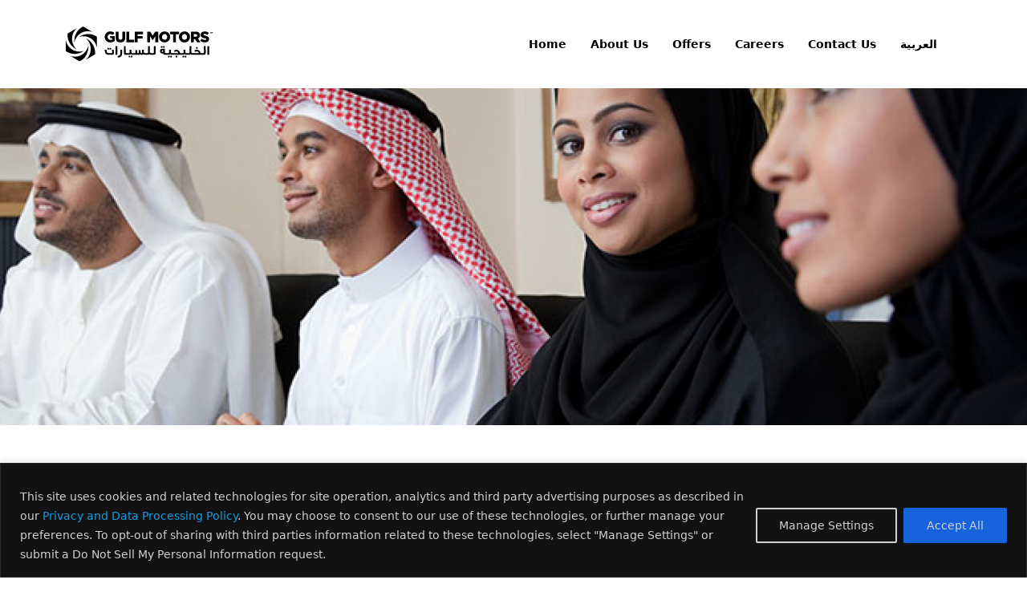

--- FILE ---
content_type: text/html; charset=utf-8
request_url: https://www.google.com/recaptcha/api2/anchor?ar=1&k=6LeETKIrAAAAAO9b8ScGqiCAOPBsUCgqimKcSU-t&co=aHR0cHM6Ly9ndWxmbW90b3JzLnNhOjQ0Mw..&hl=en&v=N67nZn4AqZkNcbeMu4prBgzg&size=invisible&anchor-ms=20000&execute-ms=30000&cb=4n412ucg9u3l
body_size: 48778
content:
<!DOCTYPE HTML><html dir="ltr" lang="en"><head><meta http-equiv="Content-Type" content="text/html; charset=UTF-8">
<meta http-equiv="X-UA-Compatible" content="IE=edge">
<title>reCAPTCHA</title>
<style type="text/css">
/* cyrillic-ext */
@font-face {
  font-family: 'Roboto';
  font-style: normal;
  font-weight: 400;
  font-stretch: 100%;
  src: url(//fonts.gstatic.com/s/roboto/v48/KFO7CnqEu92Fr1ME7kSn66aGLdTylUAMa3GUBHMdazTgWw.woff2) format('woff2');
  unicode-range: U+0460-052F, U+1C80-1C8A, U+20B4, U+2DE0-2DFF, U+A640-A69F, U+FE2E-FE2F;
}
/* cyrillic */
@font-face {
  font-family: 'Roboto';
  font-style: normal;
  font-weight: 400;
  font-stretch: 100%;
  src: url(//fonts.gstatic.com/s/roboto/v48/KFO7CnqEu92Fr1ME7kSn66aGLdTylUAMa3iUBHMdazTgWw.woff2) format('woff2');
  unicode-range: U+0301, U+0400-045F, U+0490-0491, U+04B0-04B1, U+2116;
}
/* greek-ext */
@font-face {
  font-family: 'Roboto';
  font-style: normal;
  font-weight: 400;
  font-stretch: 100%;
  src: url(//fonts.gstatic.com/s/roboto/v48/KFO7CnqEu92Fr1ME7kSn66aGLdTylUAMa3CUBHMdazTgWw.woff2) format('woff2');
  unicode-range: U+1F00-1FFF;
}
/* greek */
@font-face {
  font-family: 'Roboto';
  font-style: normal;
  font-weight: 400;
  font-stretch: 100%;
  src: url(//fonts.gstatic.com/s/roboto/v48/KFO7CnqEu92Fr1ME7kSn66aGLdTylUAMa3-UBHMdazTgWw.woff2) format('woff2');
  unicode-range: U+0370-0377, U+037A-037F, U+0384-038A, U+038C, U+038E-03A1, U+03A3-03FF;
}
/* math */
@font-face {
  font-family: 'Roboto';
  font-style: normal;
  font-weight: 400;
  font-stretch: 100%;
  src: url(//fonts.gstatic.com/s/roboto/v48/KFO7CnqEu92Fr1ME7kSn66aGLdTylUAMawCUBHMdazTgWw.woff2) format('woff2');
  unicode-range: U+0302-0303, U+0305, U+0307-0308, U+0310, U+0312, U+0315, U+031A, U+0326-0327, U+032C, U+032F-0330, U+0332-0333, U+0338, U+033A, U+0346, U+034D, U+0391-03A1, U+03A3-03A9, U+03B1-03C9, U+03D1, U+03D5-03D6, U+03F0-03F1, U+03F4-03F5, U+2016-2017, U+2034-2038, U+203C, U+2040, U+2043, U+2047, U+2050, U+2057, U+205F, U+2070-2071, U+2074-208E, U+2090-209C, U+20D0-20DC, U+20E1, U+20E5-20EF, U+2100-2112, U+2114-2115, U+2117-2121, U+2123-214F, U+2190, U+2192, U+2194-21AE, U+21B0-21E5, U+21F1-21F2, U+21F4-2211, U+2213-2214, U+2216-22FF, U+2308-230B, U+2310, U+2319, U+231C-2321, U+2336-237A, U+237C, U+2395, U+239B-23B7, U+23D0, U+23DC-23E1, U+2474-2475, U+25AF, U+25B3, U+25B7, U+25BD, U+25C1, U+25CA, U+25CC, U+25FB, U+266D-266F, U+27C0-27FF, U+2900-2AFF, U+2B0E-2B11, U+2B30-2B4C, U+2BFE, U+3030, U+FF5B, U+FF5D, U+1D400-1D7FF, U+1EE00-1EEFF;
}
/* symbols */
@font-face {
  font-family: 'Roboto';
  font-style: normal;
  font-weight: 400;
  font-stretch: 100%;
  src: url(//fonts.gstatic.com/s/roboto/v48/KFO7CnqEu92Fr1ME7kSn66aGLdTylUAMaxKUBHMdazTgWw.woff2) format('woff2');
  unicode-range: U+0001-000C, U+000E-001F, U+007F-009F, U+20DD-20E0, U+20E2-20E4, U+2150-218F, U+2190, U+2192, U+2194-2199, U+21AF, U+21E6-21F0, U+21F3, U+2218-2219, U+2299, U+22C4-22C6, U+2300-243F, U+2440-244A, U+2460-24FF, U+25A0-27BF, U+2800-28FF, U+2921-2922, U+2981, U+29BF, U+29EB, U+2B00-2BFF, U+4DC0-4DFF, U+FFF9-FFFB, U+10140-1018E, U+10190-1019C, U+101A0, U+101D0-101FD, U+102E0-102FB, U+10E60-10E7E, U+1D2C0-1D2D3, U+1D2E0-1D37F, U+1F000-1F0FF, U+1F100-1F1AD, U+1F1E6-1F1FF, U+1F30D-1F30F, U+1F315, U+1F31C, U+1F31E, U+1F320-1F32C, U+1F336, U+1F378, U+1F37D, U+1F382, U+1F393-1F39F, U+1F3A7-1F3A8, U+1F3AC-1F3AF, U+1F3C2, U+1F3C4-1F3C6, U+1F3CA-1F3CE, U+1F3D4-1F3E0, U+1F3ED, U+1F3F1-1F3F3, U+1F3F5-1F3F7, U+1F408, U+1F415, U+1F41F, U+1F426, U+1F43F, U+1F441-1F442, U+1F444, U+1F446-1F449, U+1F44C-1F44E, U+1F453, U+1F46A, U+1F47D, U+1F4A3, U+1F4B0, U+1F4B3, U+1F4B9, U+1F4BB, U+1F4BF, U+1F4C8-1F4CB, U+1F4D6, U+1F4DA, U+1F4DF, U+1F4E3-1F4E6, U+1F4EA-1F4ED, U+1F4F7, U+1F4F9-1F4FB, U+1F4FD-1F4FE, U+1F503, U+1F507-1F50B, U+1F50D, U+1F512-1F513, U+1F53E-1F54A, U+1F54F-1F5FA, U+1F610, U+1F650-1F67F, U+1F687, U+1F68D, U+1F691, U+1F694, U+1F698, U+1F6AD, U+1F6B2, U+1F6B9-1F6BA, U+1F6BC, U+1F6C6-1F6CF, U+1F6D3-1F6D7, U+1F6E0-1F6EA, U+1F6F0-1F6F3, U+1F6F7-1F6FC, U+1F700-1F7FF, U+1F800-1F80B, U+1F810-1F847, U+1F850-1F859, U+1F860-1F887, U+1F890-1F8AD, U+1F8B0-1F8BB, U+1F8C0-1F8C1, U+1F900-1F90B, U+1F93B, U+1F946, U+1F984, U+1F996, U+1F9E9, U+1FA00-1FA6F, U+1FA70-1FA7C, U+1FA80-1FA89, U+1FA8F-1FAC6, U+1FACE-1FADC, U+1FADF-1FAE9, U+1FAF0-1FAF8, U+1FB00-1FBFF;
}
/* vietnamese */
@font-face {
  font-family: 'Roboto';
  font-style: normal;
  font-weight: 400;
  font-stretch: 100%;
  src: url(//fonts.gstatic.com/s/roboto/v48/KFO7CnqEu92Fr1ME7kSn66aGLdTylUAMa3OUBHMdazTgWw.woff2) format('woff2');
  unicode-range: U+0102-0103, U+0110-0111, U+0128-0129, U+0168-0169, U+01A0-01A1, U+01AF-01B0, U+0300-0301, U+0303-0304, U+0308-0309, U+0323, U+0329, U+1EA0-1EF9, U+20AB;
}
/* latin-ext */
@font-face {
  font-family: 'Roboto';
  font-style: normal;
  font-weight: 400;
  font-stretch: 100%;
  src: url(//fonts.gstatic.com/s/roboto/v48/KFO7CnqEu92Fr1ME7kSn66aGLdTylUAMa3KUBHMdazTgWw.woff2) format('woff2');
  unicode-range: U+0100-02BA, U+02BD-02C5, U+02C7-02CC, U+02CE-02D7, U+02DD-02FF, U+0304, U+0308, U+0329, U+1D00-1DBF, U+1E00-1E9F, U+1EF2-1EFF, U+2020, U+20A0-20AB, U+20AD-20C0, U+2113, U+2C60-2C7F, U+A720-A7FF;
}
/* latin */
@font-face {
  font-family: 'Roboto';
  font-style: normal;
  font-weight: 400;
  font-stretch: 100%;
  src: url(//fonts.gstatic.com/s/roboto/v48/KFO7CnqEu92Fr1ME7kSn66aGLdTylUAMa3yUBHMdazQ.woff2) format('woff2');
  unicode-range: U+0000-00FF, U+0131, U+0152-0153, U+02BB-02BC, U+02C6, U+02DA, U+02DC, U+0304, U+0308, U+0329, U+2000-206F, U+20AC, U+2122, U+2191, U+2193, U+2212, U+2215, U+FEFF, U+FFFD;
}
/* cyrillic-ext */
@font-face {
  font-family: 'Roboto';
  font-style: normal;
  font-weight: 500;
  font-stretch: 100%;
  src: url(//fonts.gstatic.com/s/roboto/v48/KFO7CnqEu92Fr1ME7kSn66aGLdTylUAMa3GUBHMdazTgWw.woff2) format('woff2');
  unicode-range: U+0460-052F, U+1C80-1C8A, U+20B4, U+2DE0-2DFF, U+A640-A69F, U+FE2E-FE2F;
}
/* cyrillic */
@font-face {
  font-family: 'Roboto';
  font-style: normal;
  font-weight: 500;
  font-stretch: 100%;
  src: url(//fonts.gstatic.com/s/roboto/v48/KFO7CnqEu92Fr1ME7kSn66aGLdTylUAMa3iUBHMdazTgWw.woff2) format('woff2');
  unicode-range: U+0301, U+0400-045F, U+0490-0491, U+04B0-04B1, U+2116;
}
/* greek-ext */
@font-face {
  font-family: 'Roboto';
  font-style: normal;
  font-weight: 500;
  font-stretch: 100%;
  src: url(//fonts.gstatic.com/s/roboto/v48/KFO7CnqEu92Fr1ME7kSn66aGLdTylUAMa3CUBHMdazTgWw.woff2) format('woff2');
  unicode-range: U+1F00-1FFF;
}
/* greek */
@font-face {
  font-family: 'Roboto';
  font-style: normal;
  font-weight: 500;
  font-stretch: 100%;
  src: url(//fonts.gstatic.com/s/roboto/v48/KFO7CnqEu92Fr1ME7kSn66aGLdTylUAMa3-UBHMdazTgWw.woff2) format('woff2');
  unicode-range: U+0370-0377, U+037A-037F, U+0384-038A, U+038C, U+038E-03A1, U+03A3-03FF;
}
/* math */
@font-face {
  font-family: 'Roboto';
  font-style: normal;
  font-weight: 500;
  font-stretch: 100%;
  src: url(//fonts.gstatic.com/s/roboto/v48/KFO7CnqEu92Fr1ME7kSn66aGLdTylUAMawCUBHMdazTgWw.woff2) format('woff2');
  unicode-range: U+0302-0303, U+0305, U+0307-0308, U+0310, U+0312, U+0315, U+031A, U+0326-0327, U+032C, U+032F-0330, U+0332-0333, U+0338, U+033A, U+0346, U+034D, U+0391-03A1, U+03A3-03A9, U+03B1-03C9, U+03D1, U+03D5-03D6, U+03F0-03F1, U+03F4-03F5, U+2016-2017, U+2034-2038, U+203C, U+2040, U+2043, U+2047, U+2050, U+2057, U+205F, U+2070-2071, U+2074-208E, U+2090-209C, U+20D0-20DC, U+20E1, U+20E5-20EF, U+2100-2112, U+2114-2115, U+2117-2121, U+2123-214F, U+2190, U+2192, U+2194-21AE, U+21B0-21E5, U+21F1-21F2, U+21F4-2211, U+2213-2214, U+2216-22FF, U+2308-230B, U+2310, U+2319, U+231C-2321, U+2336-237A, U+237C, U+2395, U+239B-23B7, U+23D0, U+23DC-23E1, U+2474-2475, U+25AF, U+25B3, U+25B7, U+25BD, U+25C1, U+25CA, U+25CC, U+25FB, U+266D-266F, U+27C0-27FF, U+2900-2AFF, U+2B0E-2B11, U+2B30-2B4C, U+2BFE, U+3030, U+FF5B, U+FF5D, U+1D400-1D7FF, U+1EE00-1EEFF;
}
/* symbols */
@font-face {
  font-family: 'Roboto';
  font-style: normal;
  font-weight: 500;
  font-stretch: 100%;
  src: url(//fonts.gstatic.com/s/roboto/v48/KFO7CnqEu92Fr1ME7kSn66aGLdTylUAMaxKUBHMdazTgWw.woff2) format('woff2');
  unicode-range: U+0001-000C, U+000E-001F, U+007F-009F, U+20DD-20E0, U+20E2-20E4, U+2150-218F, U+2190, U+2192, U+2194-2199, U+21AF, U+21E6-21F0, U+21F3, U+2218-2219, U+2299, U+22C4-22C6, U+2300-243F, U+2440-244A, U+2460-24FF, U+25A0-27BF, U+2800-28FF, U+2921-2922, U+2981, U+29BF, U+29EB, U+2B00-2BFF, U+4DC0-4DFF, U+FFF9-FFFB, U+10140-1018E, U+10190-1019C, U+101A0, U+101D0-101FD, U+102E0-102FB, U+10E60-10E7E, U+1D2C0-1D2D3, U+1D2E0-1D37F, U+1F000-1F0FF, U+1F100-1F1AD, U+1F1E6-1F1FF, U+1F30D-1F30F, U+1F315, U+1F31C, U+1F31E, U+1F320-1F32C, U+1F336, U+1F378, U+1F37D, U+1F382, U+1F393-1F39F, U+1F3A7-1F3A8, U+1F3AC-1F3AF, U+1F3C2, U+1F3C4-1F3C6, U+1F3CA-1F3CE, U+1F3D4-1F3E0, U+1F3ED, U+1F3F1-1F3F3, U+1F3F5-1F3F7, U+1F408, U+1F415, U+1F41F, U+1F426, U+1F43F, U+1F441-1F442, U+1F444, U+1F446-1F449, U+1F44C-1F44E, U+1F453, U+1F46A, U+1F47D, U+1F4A3, U+1F4B0, U+1F4B3, U+1F4B9, U+1F4BB, U+1F4BF, U+1F4C8-1F4CB, U+1F4D6, U+1F4DA, U+1F4DF, U+1F4E3-1F4E6, U+1F4EA-1F4ED, U+1F4F7, U+1F4F9-1F4FB, U+1F4FD-1F4FE, U+1F503, U+1F507-1F50B, U+1F50D, U+1F512-1F513, U+1F53E-1F54A, U+1F54F-1F5FA, U+1F610, U+1F650-1F67F, U+1F687, U+1F68D, U+1F691, U+1F694, U+1F698, U+1F6AD, U+1F6B2, U+1F6B9-1F6BA, U+1F6BC, U+1F6C6-1F6CF, U+1F6D3-1F6D7, U+1F6E0-1F6EA, U+1F6F0-1F6F3, U+1F6F7-1F6FC, U+1F700-1F7FF, U+1F800-1F80B, U+1F810-1F847, U+1F850-1F859, U+1F860-1F887, U+1F890-1F8AD, U+1F8B0-1F8BB, U+1F8C0-1F8C1, U+1F900-1F90B, U+1F93B, U+1F946, U+1F984, U+1F996, U+1F9E9, U+1FA00-1FA6F, U+1FA70-1FA7C, U+1FA80-1FA89, U+1FA8F-1FAC6, U+1FACE-1FADC, U+1FADF-1FAE9, U+1FAF0-1FAF8, U+1FB00-1FBFF;
}
/* vietnamese */
@font-face {
  font-family: 'Roboto';
  font-style: normal;
  font-weight: 500;
  font-stretch: 100%;
  src: url(//fonts.gstatic.com/s/roboto/v48/KFO7CnqEu92Fr1ME7kSn66aGLdTylUAMa3OUBHMdazTgWw.woff2) format('woff2');
  unicode-range: U+0102-0103, U+0110-0111, U+0128-0129, U+0168-0169, U+01A0-01A1, U+01AF-01B0, U+0300-0301, U+0303-0304, U+0308-0309, U+0323, U+0329, U+1EA0-1EF9, U+20AB;
}
/* latin-ext */
@font-face {
  font-family: 'Roboto';
  font-style: normal;
  font-weight: 500;
  font-stretch: 100%;
  src: url(//fonts.gstatic.com/s/roboto/v48/KFO7CnqEu92Fr1ME7kSn66aGLdTylUAMa3KUBHMdazTgWw.woff2) format('woff2');
  unicode-range: U+0100-02BA, U+02BD-02C5, U+02C7-02CC, U+02CE-02D7, U+02DD-02FF, U+0304, U+0308, U+0329, U+1D00-1DBF, U+1E00-1E9F, U+1EF2-1EFF, U+2020, U+20A0-20AB, U+20AD-20C0, U+2113, U+2C60-2C7F, U+A720-A7FF;
}
/* latin */
@font-face {
  font-family: 'Roboto';
  font-style: normal;
  font-weight: 500;
  font-stretch: 100%;
  src: url(//fonts.gstatic.com/s/roboto/v48/KFO7CnqEu92Fr1ME7kSn66aGLdTylUAMa3yUBHMdazQ.woff2) format('woff2');
  unicode-range: U+0000-00FF, U+0131, U+0152-0153, U+02BB-02BC, U+02C6, U+02DA, U+02DC, U+0304, U+0308, U+0329, U+2000-206F, U+20AC, U+2122, U+2191, U+2193, U+2212, U+2215, U+FEFF, U+FFFD;
}
/* cyrillic-ext */
@font-face {
  font-family: 'Roboto';
  font-style: normal;
  font-weight: 900;
  font-stretch: 100%;
  src: url(//fonts.gstatic.com/s/roboto/v48/KFO7CnqEu92Fr1ME7kSn66aGLdTylUAMa3GUBHMdazTgWw.woff2) format('woff2');
  unicode-range: U+0460-052F, U+1C80-1C8A, U+20B4, U+2DE0-2DFF, U+A640-A69F, U+FE2E-FE2F;
}
/* cyrillic */
@font-face {
  font-family: 'Roboto';
  font-style: normal;
  font-weight: 900;
  font-stretch: 100%;
  src: url(//fonts.gstatic.com/s/roboto/v48/KFO7CnqEu92Fr1ME7kSn66aGLdTylUAMa3iUBHMdazTgWw.woff2) format('woff2');
  unicode-range: U+0301, U+0400-045F, U+0490-0491, U+04B0-04B1, U+2116;
}
/* greek-ext */
@font-face {
  font-family: 'Roboto';
  font-style: normal;
  font-weight: 900;
  font-stretch: 100%;
  src: url(//fonts.gstatic.com/s/roboto/v48/KFO7CnqEu92Fr1ME7kSn66aGLdTylUAMa3CUBHMdazTgWw.woff2) format('woff2');
  unicode-range: U+1F00-1FFF;
}
/* greek */
@font-face {
  font-family: 'Roboto';
  font-style: normal;
  font-weight: 900;
  font-stretch: 100%;
  src: url(//fonts.gstatic.com/s/roboto/v48/KFO7CnqEu92Fr1ME7kSn66aGLdTylUAMa3-UBHMdazTgWw.woff2) format('woff2');
  unicode-range: U+0370-0377, U+037A-037F, U+0384-038A, U+038C, U+038E-03A1, U+03A3-03FF;
}
/* math */
@font-face {
  font-family: 'Roboto';
  font-style: normal;
  font-weight: 900;
  font-stretch: 100%;
  src: url(//fonts.gstatic.com/s/roboto/v48/KFO7CnqEu92Fr1ME7kSn66aGLdTylUAMawCUBHMdazTgWw.woff2) format('woff2');
  unicode-range: U+0302-0303, U+0305, U+0307-0308, U+0310, U+0312, U+0315, U+031A, U+0326-0327, U+032C, U+032F-0330, U+0332-0333, U+0338, U+033A, U+0346, U+034D, U+0391-03A1, U+03A3-03A9, U+03B1-03C9, U+03D1, U+03D5-03D6, U+03F0-03F1, U+03F4-03F5, U+2016-2017, U+2034-2038, U+203C, U+2040, U+2043, U+2047, U+2050, U+2057, U+205F, U+2070-2071, U+2074-208E, U+2090-209C, U+20D0-20DC, U+20E1, U+20E5-20EF, U+2100-2112, U+2114-2115, U+2117-2121, U+2123-214F, U+2190, U+2192, U+2194-21AE, U+21B0-21E5, U+21F1-21F2, U+21F4-2211, U+2213-2214, U+2216-22FF, U+2308-230B, U+2310, U+2319, U+231C-2321, U+2336-237A, U+237C, U+2395, U+239B-23B7, U+23D0, U+23DC-23E1, U+2474-2475, U+25AF, U+25B3, U+25B7, U+25BD, U+25C1, U+25CA, U+25CC, U+25FB, U+266D-266F, U+27C0-27FF, U+2900-2AFF, U+2B0E-2B11, U+2B30-2B4C, U+2BFE, U+3030, U+FF5B, U+FF5D, U+1D400-1D7FF, U+1EE00-1EEFF;
}
/* symbols */
@font-face {
  font-family: 'Roboto';
  font-style: normal;
  font-weight: 900;
  font-stretch: 100%;
  src: url(//fonts.gstatic.com/s/roboto/v48/KFO7CnqEu92Fr1ME7kSn66aGLdTylUAMaxKUBHMdazTgWw.woff2) format('woff2');
  unicode-range: U+0001-000C, U+000E-001F, U+007F-009F, U+20DD-20E0, U+20E2-20E4, U+2150-218F, U+2190, U+2192, U+2194-2199, U+21AF, U+21E6-21F0, U+21F3, U+2218-2219, U+2299, U+22C4-22C6, U+2300-243F, U+2440-244A, U+2460-24FF, U+25A0-27BF, U+2800-28FF, U+2921-2922, U+2981, U+29BF, U+29EB, U+2B00-2BFF, U+4DC0-4DFF, U+FFF9-FFFB, U+10140-1018E, U+10190-1019C, U+101A0, U+101D0-101FD, U+102E0-102FB, U+10E60-10E7E, U+1D2C0-1D2D3, U+1D2E0-1D37F, U+1F000-1F0FF, U+1F100-1F1AD, U+1F1E6-1F1FF, U+1F30D-1F30F, U+1F315, U+1F31C, U+1F31E, U+1F320-1F32C, U+1F336, U+1F378, U+1F37D, U+1F382, U+1F393-1F39F, U+1F3A7-1F3A8, U+1F3AC-1F3AF, U+1F3C2, U+1F3C4-1F3C6, U+1F3CA-1F3CE, U+1F3D4-1F3E0, U+1F3ED, U+1F3F1-1F3F3, U+1F3F5-1F3F7, U+1F408, U+1F415, U+1F41F, U+1F426, U+1F43F, U+1F441-1F442, U+1F444, U+1F446-1F449, U+1F44C-1F44E, U+1F453, U+1F46A, U+1F47D, U+1F4A3, U+1F4B0, U+1F4B3, U+1F4B9, U+1F4BB, U+1F4BF, U+1F4C8-1F4CB, U+1F4D6, U+1F4DA, U+1F4DF, U+1F4E3-1F4E6, U+1F4EA-1F4ED, U+1F4F7, U+1F4F9-1F4FB, U+1F4FD-1F4FE, U+1F503, U+1F507-1F50B, U+1F50D, U+1F512-1F513, U+1F53E-1F54A, U+1F54F-1F5FA, U+1F610, U+1F650-1F67F, U+1F687, U+1F68D, U+1F691, U+1F694, U+1F698, U+1F6AD, U+1F6B2, U+1F6B9-1F6BA, U+1F6BC, U+1F6C6-1F6CF, U+1F6D3-1F6D7, U+1F6E0-1F6EA, U+1F6F0-1F6F3, U+1F6F7-1F6FC, U+1F700-1F7FF, U+1F800-1F80B, U+1F810-1F847, U+1F850-1F859, U+1F860-1F887, U+1F890-1F8AD, U+1F8B0-1F8BB, U+1F8C0-1F8C1, U+1F900-1F90B, U+1F93B, U+1F946, U+1F984, U+1F996, U+1F9E9, U+1FA00-1FA6F, U+1FA70-1FA7C, U+1FA80-1FA89, U+1FA8F-1FAC6, U+1FACE-1FADC, U+1FADF-1FAE9, U+1FAF0-1FAF8, U+1FB00-1FBFF;
}
/* vietnamese */
@font-face {
  font-family: 'Roboto';
  font-style: normal;
  font-weight: 900;
  font-stretch: 100%;
  src: url(//fonts.gstatic.com/s/roboto/v48/KFO7CnqEu92Fr1ME7kSn66aGLdTylUAMa3OUBHMdazTgWw.woff2) format('woff2');
  unicode-range: U+0102-0103, U+0110-0111, U+0128-0129, U+0168-0169, U+01A0-01A1, U+01AF-01B0, U+0300-0301, U+0303-0304, U+0308-0309, U+0323, U+0329, U+1EA0-1EF9, U+20AB;
}
/* latin-ext */
@font-face {
  font-family: 'Roboto';
  font-style: normal;
  font-weight: 900;
  font-stretch: 100%;
  src: url(//fonts.gstatic.com/s/roboto/v48/KFO7CnqEu92Fr1ME7kSn66aGLdTylUAMa3KUBHMdazTgWw.woff2) format('woff2');
  unicode-range: U+0100-02BA, U+02BD-02C5, U+02C7-02CC, U+02CE-02D7, U+02DD-02FF, U+0304, U+0308, U+0329, U+1D00-1DBF, U+1E00-1E9F, U+1EF2-1EFF, U+2020, U+20A0-20AB, U+20AD-20C0, U+2113, U+2C60-2C7F, U+A720-A7FF;
}
/* latin */
@font-face {
  font-family: 'Roboto';
  font-style: normal;
  font-weight: 900;
  font-stretch: 100%;
  src: url(//fonts.gstatic.com/s/roboto/v48/KFO7CnqEu92Fr1ME7kSn66aGLdTylUAMa3yUBHMdazQ.woff2) format('woff2');
  unicode-range: U+0000-00FF, U+0131, U+0152-0153, U+02BB-02BC, U+02C6, U+02DA, U+02DC, U+0304, U+0308, U+0329, U+2000-206F, U+20AC, U+2122, U+2191, U+2193, U+2212, U+2215, U+FEFF, U+FFFD;
}

</style>
<link rel="stylesheet" type="text/css" href="https://www.gstatic.com/recaptcha/releases/N67nZn4AqZkNcbeMu4prBgzg/styles__ltr.css">
<script nonce="tfXE90l--VhxPGX41FCvUQ" type="text/javascript">window['__recaptcha_api'] = 'https://www.google.com/recaptcha/api2/';</script>
<script type="text/javascript" src="https://www.gstatic.com/recaptcha/releases/N67nZn4AqZkNcbeMu4prBgzg/recaptcha__en.js" nonce="tfXE90l--VhxPGX41FCvUQ">
      
    </script></head>
<body><div id="rc-anchor-alert" class="rc-anchor-alert"></div>
<input type="hidden" id="recaptcha-token" value="[base64]">
<script type="text/javascript" nonce="tfXE90l--VhxPGX41FCvUQ">
      recaptcha.anchor.Main.init("[\x22ainput\x22,[\x22bgdata\x22,\x22\x22,\[base64]/[base64]/MjU1Ong/[base64]/[base64]/[base64]/[base64]/[base64]/[base64]/[base64]/[base64]/[base64]/[base64]/[base64]/[base64]/[base64]/[base64]/[base64]\\u003d\x22,\[base64]\x22,\x22w7fDumlrCTxKB8O6w4t8MMOMWwMpDWQ7XMKif8OjwqE4w4c4woNtU8OiOMK9A8OyW2XCpjNJw4B8w4vCvMKaSQpHU8KhwrA4CGHDtn7ClTbDqzBlFjDCvBghS8KyD8KXXVvCv8KDwpHCkmPDlcOyw7RHdCpfwq9mw6DCr1FPw7zDlGgLYTTDiMK/[base64]/w7kPw4DDmcOvw6TCtVDCr8OTw7Q0CDTDlMOYQiJ4AcKkw5Ulw7cNBxROwqotwqJGVBrDmwMVPMKNG8O6ecKZwo8+w4QSwpvDuXZoQFfDm0cfw6RjEyheGsKfw6bDkhMJam/CjV/CsMO7LcO2w7DDvsOqUjAJPT9aSD/DlGXCu2HDmwklw4FEw4Z6wotDXiQZP8K/TyBkw6R9EjDChcKiC3bCosO1WMKrZMOowpLCp8Kyw4YAw5dDwrwka8OiVcK7w73DoMOawoYnCcKQw5hQwrXCvsOEIcOmwoFMwqseaklyCjEZwp3CpcKTecK5w5Yuw67DnMKOEMONw4rCnTbCozfDtx0QwpEmEsO5wrPDs8K0w7/DqBLDvAw/E8KaVwVKw7nDvcKvbMOxw5Zpw7JRwo/DiXbDq8OfH8OcaXJQwqZ9w4UXR3sMwqxxw5zCtgc6w7VIYsOCwpbDp8Okwp5QZ8O+QT9lwp8lZMOqw5PDhyTDtn0tEy1ZwrQpwp/DucKrw4fDucKNw7TDtMKnZMOlwoHDlEIQB8KSUcKxwoFIw5bDrMOxRljDpcOXJhXCusOdVsOwBS9lw73CgjvDkEnDk8KJw4/DisK1UFZhLsORw5p6SWpQwpvDpwIBccKaw4zCvsKyFWvDuyxtYzfCgg7DhcKdwpDCvzjCsMKfw6fCj2/[base64]/DusOEw67DngdkHsKgCwvChD/Dm8Ofw6LCkSwleW7CgkfDo8OnE8Kfw4rDkCLCjlDCnipFw57Cr8KCUGPDmjM6VQDDsMORYMKdPl/DmxPDv8Kqf8OzPcO0w5zDjGsew5bCt8K5NBEWw7XDkCnDiE1/wqd1wpzDuz5SYynCqBrCty4Rc1/DuwHDqGXDqBfDpiAgIix5An/DkSQoNV4Hw6YMTsKYbGExd3XDrW9IwpVud8OgXsOrWVNaS8OEw4HCtXhhK8KhZMOjWcO6w7kVw4h9w43Cr3spwrJjwqjDkgHCscOQEzrCqF4rw6zCqMOpw6pbw5hQw4FfPcK3wr5Uw67Dp0/[base64]/DlAIEwr3Dl0ojwq8DwrTDncOawqXCpMKHwqLCm3w+w5vCjCQIdyjCoMKlwoQ4LBwpPnnDk1jCmjZ8wolxwrPDtGVnwrjCqjHDtFnCmcK7RCTDtmHDjzcycxnCgsKuSGpowq/[base64]/Dn8Oowogyw6rCjsOdHcKBwrvCo8OsQh8iw5fCiW7CqBDColLCsyXCt3fCmnkFXUYFwoBBwpTDgkxqwpfChsO2wp3DssODwrkHwoMdGsO9w4MHJ0YKw7VMZ8O1wr9fwogYKlVVw5A5cVbCssO1O3tMwrPCpATDhMKwwrfDu8KZwpDDjcKID8KncMKzwo8JAzVnAg/Cv8KZasOVacKUAcKFwpnDozDChQ7DpVZxTF5eD8KeYgfClQrDvlTDkcOzO8O9BcOXwoo+fnzDmsOCw6bDicKOIcK1wpBpw6TDtm7ChihZHVl4wpvDjMOVw5/[base64]/DqMO5S8KYVALCiTpnw6HCisOBwrDDiMKDGDbDgG83wpHCi8Kew6ZsIQnCnS0Jw797wrrDkSBOFsOjajzDnsK8woB8VQ5GZcKVwohVw7DCksOyw6I+w4LDtDptwrdJOsOsB8OBwoUWwrXDhsK8wqDDj0pgO1fDoFIjbcO/w6nDoDh+OcOYP8KKwo/[base64]/Dl8O4BnTDs8Oqwp9Bw5XDsSrCqFjDi8KHw4FlwrjCoGPDq8OSw7gIecOOeG7DtMKSw5hiA8OAPcKAwqJYw6pyDsONw5Vwwps5JCjCggIWwo9rcRzChzEsZQ3CpinDg2oNw5FYw4LDt0IZeMOOd8K6XTfCvsOowrbCoXdlwoPDkcOnX8O5N8K7JUMUwrfCpMKFN8K/[base64]/Cn8K1DmzCn1dBDcOnwpbDvMO9acOQwrLDu1zDjyxMSsKnYztWfMKRcMOkwp8Ew4omwqTCucK/wq3DhWZvw4rDh0E8QcOAwrtlFsKqex1xXMOswoPDkMOyw77DpE/CvMKyw5rCpF7DuA7DtQfDgsOpB0fDr2/ColTDqkB4w7dew5JYw6XDtBUhworCh1pqw7PDtTTCjBfCmgbCpcKtw4Izw6DDicKuDx7ChlLDkRVmKX/DgcOhwrzDo8O1P8Kcwqwiwr3Dhj8yw5TCunlGecKGw53Co8O9McKywqcawo7DusOKX8K4wpPCoD7Cv8OTe15uEAddw4LCsF/CrsKpwrh6w6HChMKvwrHCl8Kzw5A3Bgc6wo4mwoNrICpVQ8OoD1HCngt5W8OHwoA5w5RSwqPCmzDCscO4EAPDg8KRwphKw7kmIsKqwqTDu1pWDMK0woJBdWXCiA9tw43Dl2LDjMOBJcKxD8KiO8Olw68awqnCosO1OsO+wq3CrcOHeFAbwrt3wo/DqcOcFsO3wpxBwr3Ds8KXw78EZl7CjsKgIMOyNcOdamdWw4Z1dnsgwrXDl8O7w7hnXsK9XMOVNcKyw6TDunfCsmZCw5zCsMOcw5zDsinComICwo8Ofn3DrQMrW8Olw7hrw77CncK+ag0ALMOIE8Ogwr7ChMK5w6/CjcOSMwbDsMOpW8Khw4bDmz7ChMKPLWRVwocSwpzDgMO9w41yFsKcSQ7DkcKNw4vCqHvDhcOHcMOTwoxiLRcOCBt6G2Nbw7zDtMK3XUpEw5TDpxI4wrZASMKDw4bCocOEw6nDrUI4QiZSfDkJS2xWwrrCgSgWLcOWw4Ylw7XCuUtQZMOHLMK0XMKCw7LChcOXRD1JXh/[base64]/CixvDg8OwwpQ4C8OZPnRHw4VnG8KDwpoCN8O4wpcCwp7Dvl7CvsOnCcOQe8KXHsKAXcK2ScO2wpQ3QhXDnVDCszUQw4E2wpUpOgkiOMOZYsOtMcOoK8K+VsOmw7TChH/[base64]/DkwQww6DDmsOSbMKUATLDjcO5QXLDmm4NX0zDj8KVw6wRS8O0woAyw7xjwqhAw67DiMKnQcO/wpsrw6EGRMOGZsKgw6zDocKlLDdTw5rCpmYhVmMhUcKWRCZowrXDjnPCsyE8YsKifsKPRxvCi2/[base64]/CvhHDjsKiSWXCn8KbQ3spa8O/G1IdFsOTIRjCvcOrw4E/wo7CgMK9wo1vwqoqwrnCuUvDjU7CmcOAGMKLDg3CqsKDFUnClMKyM8KHw4Znw6FoUV8GwrUyEVvCh8KkwozCvkUcwqwFXMKoNsKJFcKnwpEVAFF9w6bDvsK6AsK4w6bCtMOYZxMKYsKLwqbCt8Kbw6jCg8KXH13CqsOEw7/[base64]/[base64]/CrsOxCcO5NQ7CukBYwqnDr8K1NnIAw4jDk0dSw7rCnVnDrsKzwosWKcK8w75IXMKzGhfDsTVrwppVw6AawovCjC7DisKXe0zCnj/CmiXDvgTDn3MFwqVmRmzDuz/Crm5LdcKUw6HDisOcKCXDphdnwqHCj8K6w7FyCS/DvsO1HsOTOcKowqk9QCbCtsKwM0DDpMKtJ2xBV8Oow4DChxTDiMKsw53CgiHCiRsCw47ChsKzSMK8w57Cl8Kkw6rCkQHCkBQdGMKBNWPDkD3DkWkoW8KpCA5ew5d0B2hNOcOow5bCosK6XsOuw7DDmFofwrIhwqHCiiTDlsOFwptkwo7DpBHCkSnDl0ZXacOgPnTDig/DjW/CrsO0w6A0w5PCkcOUPBrDrT5hw79CV8OGKkjDvRM1RHfDjcKPXEhHwoZow4p2wqYBwpNJbcKoDsKdw4Mcwox5JsKvccKFwqwVw6fDiXFfwpoNwpjDmMKgw6bDihFhwpHCpMOjLcOAw7rCjcOPw7QUGi8/LMOWQsOHBicWwoY2LcOvwojCqkFpWkfChcO7wp1BasKSRHHDk8OPHFh8wp5lw6bDtRfCjk9QVQzCjcO/c8KPwpQHaTlxGAR+O8Krw7xmYcOwG8K8bjFqw7HDqcKFwoRCOEjCsR3Cj8KbKSVnesKgSATCgWLDrD12UiRpw7DCscO7w4rCtlXDgcOAwowGIMKPw6PCs2DCsMKScMKhw681GMK7wp/DhkvCvD7CucK8wqzCqxrDt8KXX8O/wrTCgTAJRcKEwqFLNMKfWTBkS8Kxw7UuwqRyw6LDiFklwpvDmW94angHAcKuATMVFVTDnmFcSTRVOjBNORDDswnDnA3CqBvCssKwFRnCliDDo1Zgw4zDnBwLwpcsw6HDi3fDrFpUWlDDun0AwpLCmH/DusOafVbDom9fwqV9MEzCmcKww6gPw5nCiSAVKQc6wqw1WsOzHnrCtMOsw7oGe8KCPMKXw58fwpJ0wqpEwqzCpMKAXjTCpTHDoMO5dMOFwrwKw6zCusKGw63DkCTCs2TDqAVsD8KEwrwXwroxw7QBdcObWsK7wpfDl8ObAUzCuVnCiMO/wr/CkyXCjcKAwrhzwpNzwpkMwpRIXMO/U0DCiMOxVU18AsKAw4VfTHY4w7oOwqLDmWFaRcOUwq0rwocsOcOWBMOXwpPDhsKJfX7CoADCu3XDs8OdBsKzwrETCiTChhbCjMOtwp3CtMKlwrzCt1bChMKVwoPDpcOhwoPCmcOAHcKlUE0NNhjCt8O/w4TDvTpgRhAYMsKZLQYVwoDDnibDisOgw5vDr8Ojw6DCvQbDjT1Tw73CrRjClHUjw6bDj8KMU8KbwoHDjMOGwoVNwoBqw67ChRg/w4dAw6xgdcKXwpnDpMOhOMKQw4HCpj/ChMKOwo7CrMKaclPCjcONw5gbw5Zdw4Anw5Ytw5/Dp1HCv8Kqw4DDh8K9w6zDtMOvw4pBwq/DqwnDtnhFwqDDrz7Dn8OqFC1SCgrDv1zCv3kNH1RAw4LChMKtwoLDusKYccOGAiMhw5d5w599w7LDmMKuw6Z4TMOTbks7E8Ohw45qw7AHSgd1wrU1acONw7grwoHCoMKKw4Y7wpzCqMOFe8OKDsKYTsK5w4/Do8OPwqMhSz0Gb1A1T8KpwpvDuMOzwrrCrsKuw4QewpIXK3QIcjrDjgp5w50kHsOswoLCpCjDgcKdAzLCjsKnw6/DicKKJsOiw6PDhsOHw4jClxLCp2E8woHCt8OcwqcRwrw+w5bClcOhw4oyYsO7K8OQW8Ojw67DgVBZXEBawrTCuxMDw4HDr8OAw78/KsO/[base64]/[base64]/Dl8KZCMOEPlzCq8Onwrp0w7XDp8Oew57Dm3YCw7XDqcO+w5R2wq/[base64]/DisODwqbCmXFKDhzDj0LCucOKw7LDlA7CgzzCjMKCaXzDiEDDj1PCjC/Ck0jDjMKHw60oTsKfIi/CrFkqJxfCrcOfw78MwodwZcOYwqRQwqTCkcOiw4sXwprDgsKow4TClkjCgCYKworClQjCvxs0c3ZVdkgpwptMQ8Oawo8qw6lLwoPCsjrDuSkXCnJzwozDkMO/JFgWwrrDtMOww7LCrcKffBDCl8K5FUbCginDtGDDmMOYw6zCiHR8wp8tciwLO8KjLTbDvWQpAnHDksKZw5DDm8KkJGXCjsO/w6R2esK1w7nCpsOGw4HCtMKfTMOQwq9Mw4VKwrPDjcKAwp7DpsKEwpXDssKPwpDClGBREDjCk8ONH8KOP0dywoRFwr7ChsKRw7/DiSrCvMKOwoPDnCBDK048M1PCpRDDg8O7w5x+wqQSFsK0wo/CssKGwpsUw7hfw6Urwqxnw75hC8OlAMKqDcOMS8KXw5k1IsO+U8OVw77CkSLCjsKIBnDCq8OOwodmwoZQZnZTTwvDjmFBwq3Ci8OUKllrw5TChyXDvX9OWMK9AHEuT2YYMcKHJlI/BsKGC8ORdB/DmcOXWSLDpcK5wpRCJHLCvcKmwq3DgEPDqETCoWcJw7/CpcKrK8OcXsKicXPDqcOQZsOsw7nCnRPCrwxKwqfCu8OMw4vCg0jDiAfDlsKDMMKSA2lJNsKJwpTDgMKfwoIVw7/DocOyc8O6w7FgwqADfzrDq8KWw5YmDndswp1sJBnCribCrwnChUhTw7QLS8KCwpDDuxhqw7xvO1DDlSfDiMK5HxJkw75VF8KnwqklB8KGw5IzRGPDoBvCvwYiw6bCq8K/wrIOw4h7FATDtcO4w67DsAxpwrfCkTrCgcK0LmNHw5J1KsOXw45zEsKSYsKrVsO/wobCusKlwpEzBMKMw785EkbCjggGZ0bDgSQWOcK/MMKxCCsOwotBwofDs8KCQ8Ozw6jCjsOoHMKzLMOrWMKgw6rDnnLDjkUFVE5/wo7Ct8KQdsKEw7jCo8O0IUA7Fn9LYMKbRVrDs8KtCHDDgTcaXsOWw6vDv8OHw6sSc8KcV8OBwo0cwqlgYwTCj8K1w6DCnsKWKRMyw7UxwoPCkMKUdsKEFsOnb8KJFsOPKl4swrA1fEYEVTvCjBsmw4rDsQwWwqp1TGV/dMO/W8KBw6N2WsK5Ehxgw6h0M8KywpwdZsO3w45Aw481WSLDgsOIw4dRLcKRw493QMO3RRrCk1LCgTfCmhnCsCLCkCZ+YcOGcMKiw686PAoUR8K+wqrCnTUyUcKZw7xzJcKVK8OHwowPwrogwrAaw5zCsRfDuMOWTsK3OMOnMBrDssKVwppSP2/DnXhJw4xVw7/[base64]/N8KGeG5AeSd5GyfDg0YtwpsqwrjDonApd8KLwo/CpsO/JcOvw4NtA2QhDMOLw4vCty/DvA/CqsOpXk1WwpcqwplsVMKXdDTDlsOmw7zCmjfCl1liw63DqljClhTDgDFnwonDncOewrsuw4sDRMKyFmfDqMKlEsOqw47CtEw/[base64]/DtmHCnWMDTsODJcOtO8Kzw7XDusKuKlZdwpTCgsK4eExpEcKUOSfCjWkQwqJ+dVdyasOUQHvDoXvCj8OACsOTcTLCqm1zWcKQWsOTw6HCkms2TMOywprDtsO5w7nDjWNBw4FwKMO2w4sYHH/[base64]/CqAvCgEczfFDDqCDDgMKjAMKXJSZAw5F4IWLChl5Ew5psw7vDjcOrLUDCrlHCmsK0RsKKZ8O3w58wf8O0A8KwUW/DqydzA8Onwr3Ct3E9w6XDvMOkdsKZdsKsT3ZBw7lew6N5wpYgfQgvJRPDoBDCmsK3USlBwo/CusOyw7DCsih4w7YkwpfDrBrDsiwuwoLDv8OIAMO2Z8Kbw55rVMKEwoNLw6DDscO3MEcpf8OPc8KlwpLDiiEwwpECw6/CqjHDjElOW8Kqw7xiw5stHnrDi8OhTUzDjFRSXsKvOVLDg0zCnlXDmC9MFsKPFsKAwqjDocKQwp3CvcKLfMKlwrLCik/DqjrDgglAw6FFw6h4wrxOD8KywpfDjsOjCcKWwqXCpCDCk8KgNMKew43CpMO3w4LDmcKpw7Rqw40xw5NgGXfCoiPCh1FPc8OWSsKKfMO8w4LDhjI/w7tHZUnClhotwpEWKi/[base64]/CsWfCmG0xFHTDi8KwwqRAF8OmFhbCj8KwDm5YwqHCpcKjw6vDoDzDtXgKwpwjV8K7Z8OHEj8Dw53Cog3DnsOQN2LDsjJGwqrDpMO9wq4jDMOZWlfCv8KPQVfCkGcwY8OgKsK/wovDgsKXXsOQbcOpNyopwqTCtsKHwrXDj8KsGXvDrsOEw5pdHcK1w4XCtcK3wp4HSQ3CnMK3URU7V1HCgMOsw5PCiMKXW0gzbcOUKsOLwqUtwqgzWEfDhsODwrgCwpDCsm3DrHLCrsKUcsKRPAZkJ8KDwphnwq7CgxLDjcOwI8OWUTXCkcO/csKqwokgGCNFFW5SG8OLXX7DrcORe8OQwr3DssOEN8KHw6A7wqnDncOaw7VqwoszYsO+dzU/w40fZ8Opw6UQwps/wpfDqcK6wrvCqlDChMKOQ8K0CFdCKB5vGcKSX8ONw7wEw5fDocKJw6PCoMKOw4/DhkUIfz0ENhMXUS9rw7TCj8KnP8KedzrCuzjDqsOFwqnCowDCosK6w5JsDiTCmy1rw58DOsOWw59bwqxBABHDrcObMcOZwphhW2URw6TCoMOrMS7CmMKnw4/DnwbCu8KKXVJKw65iwpoMM8OVwqxbb1DCgwVmw5oBXsOhYHXCvh3CizTCjmh9AsKwLcKWcMO3L8OBasOHwpAoKW0rIRfCjcOLS27DlsKlw5/DgTPCgsOdw6BnYQzDrXTDpGd/wosXR8KmWMKwwp1dSFA9HMOXwp5YeMKYTTHDuWPDukIuIwseXcOnwrxYasOuwplvwrg2w73Ckm8qwot3R0DDv8Krc8O4OizDhydjX0DDmFfCpsOHDMOkahNXUl/CpcO1wr3CtSDCmWcRwo/ClRrCv8ODw4XDjsOBN8O8w4TDmcKKTgAeZcK0w7rDm3N0w7nDgE7Dt8OvIk/CtnFzYTwuwp7CpAjClcKXwqHCjUBuwowpw4xawqg7V3DDjwfDh8Kvw4/[base64]/[base64]/Cj8O9USrCrnLCv8KIw4o5wqjCvsKxPhgRElURwqzCuExBIXTCiENywr3DhMKWw44zJcO4w4Bewqh9wps8SyrDksOzwrNxbsKuwo0uWsKqwrJ4wrfDlBFhA8K1wqbCjMOgw6ZzwpnDmjLDvlMBDx8ZXxHDpsK6wpBQXUcBw7/[base64]/DjsOOw67DknDDgVbCkH/DunDDnMKIB2XCtDFvJMO1w64pw7DCk1nCiMOFEiDCplnCuMKtB8OWEMKUw57CjWQuwrgIw4o8VcKIwrZMwpjDh0fDvsK2OUzCviY4R8OdT1/DklFjAEt2VMOvwojCoMO4w60kLVzChMKZTjpCw4oeFHnCn3HClsKXW8K6R8Kye8K/w7PDiSrDnHnChMKkw5xvw5d8C8KdwqfCmQ/Dnk7DgFXDp2rDlSrChxrDtyMvA2/DpiceYBRBEsKeZC7DgsONwpLDisKnwrR7w7czw6jDqGfClkF1QsOZKExvfDvCpsKgEgHDqcKKwqvDvgMEEgTCicOqwrZUfsOYwoU5wppxIsOwdkstPMONwqhyHkE/wqoUQsKwwqAIwosmBsKtMEnDjMKcw79Cw6/CusKSVcK6wqJDFMK9WW/[base64]/CuTrCjDBMw5F1F8Kbw7TCocKmw7/[base64]/DkMKIMsKkUsOYKgLDhcK0w7XDijFUwpPDpcKRKMOYw7ESO8Ovw43CkCRYG3EXwrMxYz/DgARAw7bCn8KRw4AuwovDjsKUwpbCt8OCAUjCly3CthzDicK4w5Rvd8KGfsKYwqh7E03CnznCt1Jrwqd5BmXDh8KCw6HCqCMPNX5hwqofw70kwo9YZzPDtGHDpQU3wqlhw74Yw694w4rDiG/Dh8O9wofDpcO2VBQxwozDrCjDsMOSwrvCixfDvFMkSjtFw6nDsEzCrToSccOBJsO/wrYEa8Kaw6fCl8K7GsKdNXl/[base64]/CgMKVwrsFWMKVJE9aw7LCkcK3w7PCqBnChEV7w6HCvn8iw6MAw47Cm8OkLzXCkcOtw6R4wqHCg1NaVT7ChE3DlMOww67DvsOnS8K/w5xTR8OnwrfCksOafDnDsFXCrVxcwr/DjSzCmcO8NBVMelnCg8OBG8KPeDrCtBbCisOXwoQjwqPCpS3Dkkh/wrfDk17CkzHDnMOvTMKQw4rDtgkJAEHCnW05LcOWbsOQDm91IUnDhBAVbkPDkCECw6ktwq/Ck8OOQcOLwrLCvcOEwqzCnHBVF8KIXTTCol87woXCnMO8WCA1RMOfw6Vhw4gGVw3DusOuDMKTFhHCsh/DrcK/[base64]/CoVjCksK4XsKRBcOtwp8FCMKUHsKOw6xzVMOyw6fCr8KveEQ/w4V4JMOgwrdtw4BSwrPDly/[base64]/DosK9T0bDscK6w7XDiELCjlfDog3CqhITwofCqcK6w6fDtm02IG1NwrB5aMKrwpYmwq7DtRLCnhbDhXpJTmDCnsKXw5DDpcO/VnTDg2PCmHvDhwPCk8KyH8KUC8OxwoAdIMKqw7VTW8KYwqk3UcOJw41DQHBnUGPCssKuNTPDlyHDjzDChV/DomIyMMOOTCIrw6/Dn8Kww4FAwr94AMOcfG7DsnvCjcO3w5MyWgDDisOYwpcXVMOzwrHDtsKmXsODwqnCtSgzw4nDkBw5f8OHwqnCn8KJHcKvFsKOw7s6QcOew60GJMK/wo7DtWTCj8OfNFjCv8KxBMO9MMKGw4PDv8OHMAfDpMO8wr7CosOdcMK6wp3Do8OYw7JxwrkVNjg2w65HTlAQXSbDg3zDoMO5E8KAXsOhw5QMIcOoMcKIwoAmwrrCkMKew5nDiRPDjcOYWsO3enVXOgfDhcOONsOyw4/Dr8KhwrArw7jDlQAaPRHCqBY/GAcCIgoEw5YnTsKmw5NMUyDCoAvCj8OFwpF4wpRXFcKmHk7DqxUMcMKjfgEHw6XCqsOAS8OKWXl6w4R8EC/CrMOOZxnDmjdOw6/[base64]/DiTPDrMKOwq1DLMODwrfDpMOpbhZdw4Z/ZR4/w5cMYMKNw79LwrZlwrN3R8KHKcKewqVvSCZWBG7CpwpgMFrDucKfCcKZPMOJD8OCOF4Nw6Q/ZjjDnlDCrMOgw6DDtsOSw6xrZ3LCrcOOd3fDgFR/O192DsKJBMK2ccKxw5rCnxnDmcOAwoHDkWYFDQJYwrvDucKedMKvYMKuw5Q/[base64]/CjxEJaxhkDhjDp8KMwqzDicKFw4lXbcO+c01zwpDCiC1Hw4HDo8KHNivDnMKWwqAbBnPDsAQRw5QDwpXClHoIVsORQnhyw7ggCcKdwrMowqtYR8O4VcOqwqpTChTDuHPCjcKPJcKoMcKDdsKxwovCl8K0wrwgw4HDr2oOw6jDkD/[base64]/CoBwrwrPDjMOjNgRfw57Cqz5UN0I1w6nDjFQJIzXCnADCgzDCmsO+wpfClmLDp2TCjcKDJHYNwqDDp8K0w5bDhMOdF8K3wpcbcn/DsWI8wqrDlXEXCMONY8KZCyHCmcOje8OmfMKqw51Ew5LCowLCicKNfcKWW8OJwpp8IMOGw6Z+wpjDocOGLmscS8O9w5FNdcO+fjnDtMKgwpNpYMKEw5/DmTPDtQE4wqd3wpkma8ObdMKsY1bDnVpbKsKqwr3DncOCw7TDusOdwoTDinTCj07CuMKUwo3Dh8Kfw4HClwbDm8K7JcOcNHbDtsKvwp7CqMOGw7LDncOpwr4IYcK8wod5CSYKwq1rwoACEcKowqXDmVzDi8K7w4nCucOsO2cTwrU9wrfCl8KHwoMrSsOiAXbCssO/wrjCkMKcwrzCsxPCgA3ClMOnwpHDiMOXwp5ZwptEAMKMwpETwpcPdsOnwoBNRcKEw54aNsKwwpg9w601w4LDjzTCsAvDoGDCu8OqasKCw60PwprDi8OWMcKZCh4BIcK3fzAudcOBNsKIQ8OtM8OdwpXDmUTDsMKzw7fCjQTDpzx/VD/ChygQwqtXw6U/wp/CoRHDsFfDnMKLDcO2woRpwrnDlsKZw63Donhqd8KzGcKPw5HCpcOzCSRqAHnCtC0GwqnDmjpJwqXCvRfCtVtvwoBtIV3DiMO8wrA3wqDDtQ1NQcKgOsKBMcKeVyFYN8KFK8OEw5ZJcBrCi0zClsKGWV0YJCdqwrgfO8K8w59nw47Co0Jrw4vDig/DjMOcwpbDoS7DtDnCkwBjwrjDsi0wasOTLVDCoi/Dt8KKw7QQORIPw6E/JMO3csK/G0oLNT/[base64]/CisONTiMGEMOowpsXRMKWWGM0ZMOxw5rCkcOpw5PCgcKeacKCw4cgMsKGwrHCsUnDoMKjUTTDgyZHw79ewr7Cs8OhwrlIaE3DjsO0CjpxOkNDwp3DvUxtw6jCrsKHUMOjNHJ3w60pN8K/w73DkMORw6zClMOZQwdiKHNrHVUgw6TDqGlKUcOSwr4/w5pDJsKVScOjKcKHw6fDk8KBKcOvwqrCjMKuw6cjw5Y+w6oVTMKqYB9BwpPDpsOzwoHCmcOtwoTDuU/Cg3DDu8OLwrgawpPCq8KHacKKwqskWMOnw4rDoQUkJMO5wpd2w7QAwp/CrMKKwolbOMK4e8K5wpjChgXCk3LDlGVOcwA6XVjChMKNEsOaVWoKGm7Dj31zLX4vw6tiIGfDigZNK1nCo3Juw4Qsw5kiHcOmPMOMwoHDj8KqQcOkw6VgSRZNOsOMwpPCrcKxwoRfw5N8w7DDrsOzGMOBw4UdFsK/wrIYwq7Cr8OMwoofMcKGDMKgccKiw60Cw7Jgw7YGw7HDkjFIw7LCocKLwqxQA8KXcynCg8KeDH3CpkrCjsOQw4XCtXYfw5LCocKCbMOvY8OZwpUadnp1w5HDt8OzwpQxTlPDqsKvw4/CnXoXw4XDrcOxfA7DscOVJxnCt8OxHmPCvUs/wpvCqTjDrTFWw79JTcKJDUVTwrXChcKnw47Dm8KIw4HCt2NAG8Kbw43Ds8K/NlFdw5DDjD1Lw4PDhGN2w7XDpMKFBFLDi0/CmsK3IB1ow5fCssO1wqUIwpTCmMKKwoVPw7bCtsK7F08dSSFWDsKHw5vDqmkQw5YBWXLDi8OtfsO1QcKkVB8ww4TDnAVjwprCtx/[base64]/CpsOcUMKMUMOOF8K/BsKaPUwSw5Mkwox2VMOOI8OmCDkSwqXCqsKHwrnDrxVrw4Iaw4zCuMKwwpUmUcOtw7HCuijClVnDnsKrw4tITMKLwoMWw5HDicKGwrXCmwTCsBI/KMOCwrhDSsOCMcKkRhNGQG85w6zDmMKxaWdpUMOZwookw7gHw7c8FjdnRDhKIcK1bMOvwp7DksKEwo3Cm0/DvMOVPcKEGMKyOcO0wpHDgcKsw6HDohLDjDB4MxVpCXTDmsOKUMKjCcK8O8KYwq8kJiZ6aGjDgS/CiFUWwqjDmWZ9UMKFw6LDkcKWwpgyw4NpwpjCssKlwqbDi8KQKcKPw6LCjcOxwrgINT7CtsKkwq7ChMKHezvDvMOVwqrCg8KrZxfCvgQYwq8MNMOmwr7CgipVw4h+a8OieycUSkY7w5fDoF09C8OaZsKbPzA/SDlQOsOew4vCjcKxaMKQFgB3DV3CjCQwUDnCqcKlwqPCjGrDj0fDmsO6wrvCpSbDqgDCisOIEMKoFMKHwpnCpcOKMsKPeMOww73CggrCv3rDgkFpwpvDjsO2CTUBwo/DpjVbw5oVwrBGwqZ0DVExwowKw4JMUCRXfETDuTfDnsOiVmRgwq08H1TCvG1lB8OhJ8K1w4fCqjXDo8Kqw6jDhcKgIcO6aGbChW1Jwq7Dp2nDucOyw7k7wrPCv8KVOgzDki4Uwo/Ct304fw/Dt8OZwqYaw5/DvBFFZsK3w5towr/DsMKuwrjDhkUUwpTCncKEwpwsw6RhA8O7wq/CjMKlJ8OKJcKzwrzCuMKFw7Jfw5LCv8Ksw7lJVsOqTMO+LcONw5TCgFvCp8OMDADDq1fCuHA2wp/DlsKINsO4w48TwowxIHJIwpc9LcK/w5NXGUYuwpMAwpXDkUjCvcK6OFsGw7fChzVIJ8OCwofDmsO8wrrCtlTDqMKCUWxFwrbDsFN+P8OUwpdBwonCu8Kjw4hKw7JFwrXChFtLVBXCmcKyJw1Ww4XCiMKsLTQnwrTClEbCoB0cHCvCqmwQEjjCg0fCoxdROG3CvMOow5DCmknCllUlWMOgw4UiVsO/woUmwoDCu8OGDFJFwqzCi2nCuTjDsmTCqVQiYMODFsO0w6gBw5rDhk0qwrbCncOTw5DCrAHDvQcVHEnCkMOww7NbYWVgUMKMw6LCuxPDsh5jdRnDlsKOw7HCsMOxZ8KPwrTCjQNww61OciQIHnnDjcOIT8Kpw4hhw4DCqSHDjnjDlGZXXsK/QidmUAN3CsKNccOkw5vCoSTCp8KLw4BZwq3DkwDDl8O9dcOkL8OudV9scU4Fw5MrRn3Ct8OhTnlvw7nDg3McXcOVfhLDqjzDskEVCMOVPDLDuMOAwrzCtlcNw5DCnE5WLcKQNV4he3nCoMK3w6ZvczTDi8KowrPCmsO6w6cLworCuMOuw4vDkU7DmsKaw7fDpD/CgcKpw7TDgMO/HVvDgcKNFcOIwqwRRcO0KMKYCsKoHXsPwr8Te8OsHkLDqkTDolXCpsOGZDfCgn7Cp8OuwpLDhFnCocOwwq8cHS8pwo5Zw7odwpLCscKBT8KlAsKBLzXCncOxUcOUaxhJw4/DlMOiwqDCpMK3w6rDncKNw600wp7CtcOnecOAF8OIw69iwq49wo4BAkHCp8OPLcOIw7gKw69Owrw+bwFEw5FYw4d6DsOPJkJbwrrDm8OBw6/DmcKRax/CpAHDuT3CmX/CncKWaMOaPlLDjcOcOsOcw4BSEH3DiGbDlkTDtjZBw7PCqWhCw6jCosKMwqQHwqw3dXXDlsK4wqMnNHgKW8K2wpXDscOdFcOPIMOuwq4ULsKMw5TDqsKYJCJbw7DCqgtpezxuw4XCoMKWIsOLV0rCgUlOw59KAnfDuMO3w4kQJg0HKcK1wrYfacOWCcOCwrtAw6J3XT/CqHBQwq7CgcKXFzonw4U4wrI2WcK/w6XCj3DDiMOYW8O7wofCrERqBTHDtsOCwrTCin7Dk2oYw5dqNXTDncKfwpsmTcOWFMKiRHtRw4/DlQUwwr9tbC/CjsOnDE0XwoZXwpzDpMOSw5gWw63CjsOEEsO7wpk+bgR0RhB8VcO3PsOCwpUYwrokw7l3ZsOzaS5HIgAyw57DnyfDtMOjKA8nVWFIw7DCoEIdWkNMcF/Dl0zCkAgseHwTwqnDi1XCnjJHSF8LTm0dFMKpw6Zrfw3Ct8KLwq8uwqNVccOpPMKHEDRYGsKiwqpmwrEOw7bCr8O9YsOIUlLDisO3b8KRwqPCsTcTw7bDr1fCmjnCo8O1w7rDqMOJwooyw6wwKSoZwok6TAp/wqXDkMO4M8Kzw7/CuMKSw50qBMK3VBRPw7p1CcKFw7giw6V+f8Kcw4YDw58hwqrCs8O6CS3DpS7Cv8O2w6fDj1ZMWcKBwq3DjDdPM1PDl3dMwrQ9E8Kuw7xNRGrDhMKhVgoFw4J5WsOyw5bDl8KcW8KxRMKdwqPDsMK5eShIwrU/b8KRcMO9wofDlnLDqsOQw5vCt1QNccOMeRnCowInw4Brb3dIwrvCuHd1w7DCv8O0w5ExX8OhwozDgsK7KMKVwpvDjcO7wq3CgzfCv0FJQ0HDicKkEWZTwrDDucKfwq5Gw7rCisKUwqrCihRFXHgzwpM7wp/Dn0cow5Fhw44Gw6vDl8KuY8Kff8OvwpDDqcKQwrrCniF6w7bDlcKOQSBaasKDDBvCphLCrSTDm8KEbsKVw4jDiMOvU0zDu8Kew7QgfcKaw4PDj0LDrcKBHU3Dv2/CvxDDsmjDscOAw4dRw7PCkhHCmFs4wpUAw4cJBsKHYsOGw4lxwqN7wr7Cn07Cr3wbw7/[base64]/[base64]/wrN+cHREwoHCrcOBB8KCwphBwrbCqsKjSsOvVjk0wqcsdsK5woPChxLDs8K8ScOVd1DDt2FUdcOkwrU4w5HDocOfA3BKAWhlwpklwq8CMcOuw4dGwpPCl1hZwobCuGlIwrfCmydAQcONw5LDtcKTwrzDnyxWWHnCucO4DTxtUsOkAX/CsijCpcOMUyDCtj0eO0PDgBTClsOjwpLDtsOvDDHCqQgXwrLDuwVcwoLCssK4wrBFwqfDuAl0CRbDiMOWw6ppQcONwqnCnU/DhcOTASXCvxMywqXCksKFw7g/w4cRbMK6LW0MdcKQwp5SfcKYZMOVwpzCjcORw6rDshtAJMKRQ8K+QjHCgGdNwqIkwokEcMOQwrLCngzCkWN0eMKmRcK7wqkeF3IXNCYvDMK/wo/[base64]/ClMKHw7nDvjbCkkbDvcOGwq4zIQEGVcOnVwMFw6oEw7AwCMKawqEfcWjDkcKDw5nCqMKyJMOTw4NPByLCtlHChsO9fMOzw7jDlsKBwofCusOswp/CqmsvwrI9YW3CvzVJZkHDuz3CrMKEw5nDrGEnwr12wpkgw4AQVcKhWsOfOwHCmMKtw4tGKiMMWsOGdQ4LYcK4wr5tUcOqOcORf8KYXiPDjD10NcKvwrRiwo/[base64]/[base64]/Dm8KOdMOUwpwWPHk6VMODS8KYwrNwesK9w7jCnmI3A0XCnCNOwrQwwrPCkUrDhgxEw7ZBwrvCiELCkcKtTcKKwozCowZrwo3DiX5gQ8KjUwQWw4BTw7wmw49Zwq1LcsOyKsOzdsOGf8OOaMOaw4zDlFPDowvCosK+w5rDv8KkTTzDrz0Cwo/[base64]/CizAVwpUVcDUXw4vCpsO/[base64]/DhzBxw7PCvConw5w+BQ/ChMKZw4/ClVHCgiRyJMOCDSbCuMOuwrjCr8OewqHCrFo4E8Krwp81VifClcKKwrIWKT4Dw63CvcKnJMO0w6tbaAbCmMO4woEXw6wJbMKew5/[base64]/DjcOyw4gNXCLDkn7DusKeRHbDnW18RMKQeX/DrMOaU8O5RcO0wqhwAsOfw4TDosO6woHDsyRragvCqy8Qw69hw7gXQ8O+wpfCtMKyw74uw7bDphcLwp/DnsK9wpLDtzMpwrRMw4RKMcKpwpTCjHvDkHXCvcOtZ8OPw5zDp8KpJsO/wo3CscKnw4MWw5gSZxfDssOeIzZGw5PCicKWworCt8Owwptzw7LDusKDwr1Uw7zDssOHw6TDoMOTLT89ZRPCn8KEB8KaWwTDiA1oLnvChV5zwoPCsy/CvMOpwp8rwq0idlk4UMKlw5MNIFpMwojCuTMhwo7DiMOZbDBDwo8Rw6jDlcObM8Ozw7LDnkECw57DkMOhUk7CgcKyw6LCpRhcB1IkwoMuNMOOCRHCtAzCs8KQMsKEIMKmwoTDoBfCr8Oac8KTwp/DtcKZIMKBwrtUw6nCiy1iccKjwoloPGzCk0HDkMKkwojDhsO/w6pHwqfCkUNOOsOEw7J5wolmw7hYw7rCucK/CcORwp3Dj8KBTHkqbybDs1NvFsORwo4XWjYobx7Ct2rDnsOLwqE1O8Kpwq5OScOlw57DrcKeWsK3wrBTwoV+wobChWTCohDDvMO4DcKtc8KWwqjDuERubnsbwqfCnsOSesO7wrAkHcOkdSzCtsKBw4fChDzCvMKzw7XCjcOmPsOxKR9/b8OSGw4pwqcIw4LDmzRVwpVUw48BQinDlcKTw79uPcKkwr7CmXBoX8O4w6zDgFbDjwc8w5cfwrAMEMKVcUwzwqfDicOzFXB2w5oSw6PDqhkfwrHCsg5Fa1TCrxgmSsKPwofDsmVtKMOyUUI3D8K5AwIAw7bDlMK/[base64]/Cr8K5wrZBcMOUPcOUOcO4woLDo8KqdFF8w7Juw5ZQwpPCokTCvMK+AcK8w7bDlTkDwrBgwoJOwr5cwrrDr33DoGjDoXZQw6DCg8OBwqzDv2vCh8O8w5DDtknDjTTChwXCkcOtUW7DiwHDuMOAwqrCncO+GsKyS8OlIMKNGMOuw6jCuMOPw4/CumIkahhZUCpqf8KFGsOJw6/[base64]/[base64]/[base64]/McKtNXLCkMOyw5lEw4FSw4gNwrPDoMKnaMKCw4LDvcKTwrQ+KUbDqsKAw4DCicKiHmpgw6XDqcKzPQfCrMO5wqrDiMOLw4vCtsORw60Sw5/Ci8KubcOyOsKBOBHDjw7CkcOhWXLCvMOqwrLCtcOZCk4TFUwAw6pNwpdIw48VwpdoDWvCqDLDk3nCvFUpEcO3FD0hwqFwwoHClxzDsMOuwolYccKRdw7DpUfClsKCXXPCqUHCvUYBR8O1BXQ+RQ/DpsOxw5lJwqsTV8Kpw5XCpjzCmcOSw7wsw7rCl1LDlUoYNw/Clg1JecKLDsKVOcOjY8OsO8O9SknDusKnYsOHw5HDjcOjIcKsw6N1DXvCu1fDrR/ClMOIw5thNlPCvmfCjFRaw49Aw7tzw6RRYkV6wq13F8O+w5llwoZZM2bCucOvw5/DhMOjwqIyeCzDq08wPcOEGcOvwpFJw6nCpsObFsKCw5DDt07Coh/[base64]/Dq8K3aj7ClhrDhizDpMOyw6XClMOQSsKgYsOiw6A8GsOGA8OCw5cLXCjDtkLDvcOew53CgHo5N8Klw6g1TV81fyciw5PCvUfDuHkuN3rDn2/ChsKiw6nCh8OOw4DCm2dlwojDknTCssK7w47CviZ3w70dccOlw4DClRp3woPDgMOZw5J/wqbCvUbDsmjCq3fCoMOaw5zDv3/DkMOXI8OMZHjDncOGesOqMz5cNcKwe8OlwonDnsOsX8OfwrXDk8KZAsOtw6dhwpHDl8OJw7I7D17CgMKlw5BOTcOTIH3DtsO3UAnCrhctQcO1G1TDjhENWsODGcO+T8K2UXI0BRMYw4LDmFADwq09IsO/w4fCvcOQw7NMw5xrwp/CtcOpesOcwoZBeQzDh8OTC8Obw5Eww6MHw6/DpMOFw5oTwrrDjMOAw5NRwpPCusKowpDCi8Ogw5dzNgPDjMKAG8KmwrHDpEUwwqfDoFdnwq0ew5MYNcOqw6Efw75Sw77CnjZhw4zCg8O4THLDjycAbmICw4pOa8K5YytEw5t8wrvCtcOGE8K8HcO0f0fCgMKyWS/DusOtKExlH8Klw6rCuj3Dr3RkMsKHQRrCsMKKWGImbsKGwpvDj8KcOhJ+wq7Dh0TDhMKbwqTDksOyw4ISw7XCsEcZwqlxwqh2wp4lXnbDssKrw7gRw6JJJxhRw5IKAcOYwr/DlBJfNcOrb8KSOsKWw4vDjMO7JcKzMMOpw6bCoi3Dvn3CtDHClMKUwovCrcKnHlTDvntOKsOawqfColVeYilnfGtoXMOhwpZxDgUjJn9+w5MSwo0KwrlRPcKww68bNcOVw58twp/CncO8Ml1SOybCgnpiw7XCuMOVADs/wrQpMcOCw47DvFDDvT0yw6QOEcOhNcKIJHHCviLCicK4w43Dk8OAT0UZRlZwwpAHw60HwrDDu8OHBW3Co8Kaw5NUO3lVw5Bdw5rCssKnw74+M8OqwpvDlhzCjixjBMOAwpN/[base64]/[base64]/eFMIeiTDt2/Cgj/DrHZzDgDDv8KswpTCoMOoABrDpzjCrcOFwq/DogzChsKIw5pZZB/[base64]/DvRrChRnCu8Kqw60gacKnScO3EMOvH8OEwovCqsK7w55Hw4gvwpQ\\u003d\x22],null,[\x22conf\x22,null,\x226LeETKIrAAAAAO9b8ScGqiCAOPBsUCgqimKcSU-t\x22,0,null,null,null,1,[21,125,63,73,95,87,41,43,42,83,102,105,109,121],[7059694,225],0,null,null,null,null,0,null,0,null,700,1,null,0,\[base64]/76lBhnEnQkZnOKMAhnM8xEZ\x22,0,0,null,null,1,null,0,0,null,null,null,0],\x22https://gulfmotors.sa:443\x22,null,[3,1,1],null,null,null,1,3600,[\x22https://www.google.com/intl/en/policies/privacy/\x22,\x22https://www.google.com/intl/en/policies/terms/\x22],\x22oNRmXtwAMAb0RaaMCtzHlgxaCMU9BXmb86KZyr064sc\\u003d\x22,1,0,null,1,1769440047403,0,0,[10,198,75,42,122],null,[53,134,123],\x22RC-_5Ef3wXV9ybTtQ\x22,null,null,null,null,null,\x220dAFcWeA5ASKRjKiyK6U-MzPdPcUFUZ9SoJNLBSWShChCK61-G1y6YNDnisPH_prlhe1hlsVzZBsUm9OvMDEYO4B87XOecGXoM3A\x22,1769522847357]");
    </script></body></html>

--- FILE ---
content_type: text/css
request_url: https://gulfmotors.sa/wp-content/themes/Gulf%20Motor/assets/css/custom.css?ver=1.1.1
body_size: 7419
content:
@charset "utf-8";

/*..............embedded fonts............*/
/*..............embedded fonts............*/
/*..............custom fonts..............*/


/*
@font-face {
    font-family: 'NeueHaasGroteskText Pro';
    src: url('../fonts/NHaasGroteskTXPro-76BdIt.eot');
    src: url('../fonts/NHaasGroteskTXPro-76BdIt.eot?#iefix') format('embedded-opentype'),
        url('../fonts/NHaasGroteskTXPro-76BdIt.woff2') format('woff2'),
        url('../fonts/NHaasGroteskTXPro-76BdIt.woff') format('woff'),
        url('../fonts/NHaasGroteskTXPro-76BdIt.ttf') format('truetype'),
        url('../fonts/NHaasGroteskTXPro-76BdIt.svg#NHaasGroteskTXPro-76BdIt') format('svg');
    font-weight: bold;
    font-style: italic;
    font-display: swap;
}*/

/*
@font-face {
    font-family: 'NeueHaasGroteskDisp Pro ';
    src: url('../fonts/NHaasGroteskDSPro-96BlkIt.eot');
    src: url('../fonts/NHaasGroteskDSPro-96BlkIt.eot?#iefix') format('embedded-opentype')
        url('../fonts/NHaasGroteskDSPro-96BlkIt.woff2') format('woff2'),
        url('../fonts/NHaasGroteskDSPro-96BlkIt.woff') format('woff'),
        url('../fonts/NHaasGroteskDSPro-96BlkIt.ttf') format('truetype'),
        url('../fonts/NHaasGroteskDSPro-96BlkIt.svg#NHaasGroteskDSPro-96BlkIt') format('svg');
    font-weight: 900;
    font-style: italic;
    font-display: swap;
}*/



@font-face {
    font-family: 'NeueHaasGroteskText Pro';
    src: url('../fonts/NHaasGroteskTXPro-75Bd.eot');
    src: url('../fonts/NHaasGroteskTXPro-75Bd.eot?#iefix') format('embedded-opentype'),
        url('../fonts/NHaasGroteskTXPro-75Bd.woff2') format('woff2'),
        url('../fonts/NHaasGroteskTXPro-75Bd.woff') format('woff'),
        url('../fonts/NHaasGroteskTXPro-75Bd.ttf') format('truetype'),
        url('../fonts/NHaasGroteskTXPro-75Bd.svg#NHaasGroteskTXPro-75Bd') format('svg');
    font-weight: bold;
    font-style: normal;
    font-display: swap;
}



@font-face {
    font-family: 'NeueHaasGroteskText Pro';
    src: url('../fonts/NHaasGroteskTXPro-65Md.eot');
    src: url('../fonts/NHaasGroteskTXPro-65Md.eot?#iefix') format('embedded-opentype'),
        url('../fonts/NHaasGroteskTXPro-65Md.woff2') format('woff2'),
        url('../fonts/NHaasGroteskTXPro-65Md.woff') format('woff'),
        url('../fonts/NHaasGroteskTXPro-65Md.ttf') format('truetype'),
        url('../fonts/NHaasGroteskTXPro-65Md.svg#NHaasGroteskTXPro-65Md') format('svg');
    font-weight: 500;
    font-style: normal;
    font-display: swap;
}



@font-face {
    font-family: 'NeueHaasGroteskText Pro';
    src: url('../fonts/NHaasGroteskTXPro-55Rg.eot');
    src: url('../fonts/NHaasGroteskTXPro-55Rg.eot?#iefix') format('embedded-opentype'),
        url('../fonts/NHaasGroteskTXPro-55Rg.woff2') format('woff2'),
        url('../fonts/NHaasGroteskTXPro-55Rg.woff') format('woff'),
        url('../fonts/NHaasGroteskTXPro-55Rg.ttf') format('truetype'),
        url('../fonts/NHaasGroteskTXPro-55Rg.svg#NHaasGroteskTXPro-55Rg') format('svg');
    font-weight: normal;
    font-style: normal;
    font-display: swap;
}


/*
@font-face {
    font-family: 'NeueHaasGroteskText Pro IT';
    src: url('../fonts/NHaasGroteskTXPro-66MdIt.eot');
    src: url('../fonts/NHaasGroteskTXPro-66MdIt.eot?#iefix') format('embedded-opentype'),
        url('../fonts/NHaasGroteskTXPro-66MdIt.woff2') format('woff2'),
        url('../fonts/NHaasGroteskTXPro-66MdIt.woff') format('woff'),
        url('../fonts/NHaasGroteskTXPro-66MdIt.ttf') format('truetype'),
        url('../fonts/NHaasGroteskTXPro-66MdIt.svg#NHaasGroteskTXPro-66MdIt') format('svg');
    font-weight: 500;
    font-style: italic;
    font-display: swap;
}*/


/*
@font-face {
    font-family: 'NeueHaasGroteskText Pro';
    src: url('../fonts/NHaasGroteskTXPro-56It.eot');
    src: url('../fonts/NHaasGroteskTXPro-56It.eot?#iefix') format('embedded-opentype'),
        url('../fonts/NHaasGroteskTXPro-56It.woff2') format('woff2'),
        url('../fonts/NHaasGroteskTXPro-56It.woff') format('woff'),
        url('../fonts/NHaasGroteskTXPro-56It.ttf') format('truetype'),
        url('../fonts/NHaasGroteskTXPro-56It.svg#NHaasGroteskTXPro-56It') format('svg');
    font-weight: normal;
    font-style: italic;
    font-display: swap;
}*/



/*
@font-face {
    font-family: 'Frutiger LT Arabic 55 Roman';
    src: url('../fonts/subset-FrutigerLTArabic-55Roman.woff2') format('woff2'),
    url('../fonts/subset-FrutigerLTArabic-55Roman.woff') format('woff');
    font-weight: 400;
    font-style: normal;
    font-display: swap;
}

@font-face {
    font-family: 'Frutiger LT Arabic 65';

    src: url('../fonts/subset-FrutigerLTArabic-65Bold.woff2') format('woff2'),
    url('../fonts/subset-FrutigerLTArabic-65Bold.woff') format('woff');
    font-weight: 700;
    font-style: normal;
    font-display: swap;
}

*/



/*..............custom fonts..............*/



/*..............common styles..............*/

body { margin: 0; padding: 0; /*font-family: 'NeueHaasGroteskText Pro';*/ font-size:16px; font-weight: normal; color:#6F758B!important;line-height: 1.6!important;}
body:lang(arb) {font-family: var(--bs-font-sans-serif)!important; /*'Frutiger LT Arabic 55 Roman'*/}


body:lang(arb) div:not(.hdr-rt-log-reg.mobile) .slider-wrap {direction: ltr;}
/*hdr-rt-log-reg mobile*/

h1, h2, h3, h4, h5, h6 { font-weight: 700; margin:0 0 20px; padding:0;}
h1:lang(arb), h2:lang(arb), h3:lang(arb), h4:lang(arb), h5:lang(arb), h6:lang(arb) {font-family: var(--bs-font-sans-serif)!important;) /*'Frutiger LT Arabic 65'*/}
h1{ font-size:48px;}

h2{ font-size:48px;}

h3{ font-size:40px;}

h4{ font-size:24px;}

h5{ font-size:16px;}

h6{ font-size:12px;}

p{margin:0 0 20px; padding:0;}

img{ max-width: 100%;}

a, img{ border:0; text-decoration: none; outline: none;}

a, a:link, a:visited, a:focus, a:hover { color: #179ae2; outline: none; text-decoration: none; transition:all 0.3s ease 0s;}

a:hover{ text-decoration:none;}

.fz-14{font-size: 14px;}

input, textarea, select{ font-family: 'NeueHaasGroteskText Pro'; font-weight: 300; font-size: 16px; outline: none;}

input[type="submit"]{ font-family: 'NeueHaasGroteskText Pro'; font-weight: 400; font-size: 16px; transition:all 0.3s ease 0s; outline: none;}



/* --- for placeholder color --- */

/*

.form-control::-moz-placeholder{color:#505873;opacity:1;}

.form-control:-ms-input-placeholder{color:#505873;}

.form-control::-webkit-input-placeholder{color:#505873;}

*/

/* --- for placeholder color --- */



/* --- only use for wordpress (Image alignment) --- */

.alignleft , .alignnone{float:left; margin:0 15px 10px 0;}

.alignright{float:right; margin:0 0 10px 15px;}

.aligncenter{margin:10px auto; display:block;}

/* --- only use for wordpress (Image alignment) --- */



/* --- Button Styles --- */

.btn { border: 1px solid transparent; display: inline-block; vertical-align: top; background: #000000;padding: 14px 35px; font-size: 14px; text-transform: capitalize;border-radius: 0;}

a.btn,input.btn{ color: #fff; }

.btn:hover{background-color: transparent;color: #000;border: 1px solid #000;}

.btn.solid-color { background: #f00; color: #fff; }

.btn.border { background:none; color: #769fcd; border: 2px solid #769fcd; }

.btn.rounded { border-radius: 5px;}

.mt-70{margin-top: 70px;}

.btn.medium-size { /* Your custom Styles */ }

.btn.large-size { /* Your custom Styles */}

/* --- Button Styles --- */





/* --- checkbox and radio button Styles --- */



.builder_radiobox ul li label{ font-weight: normal;}

.builder_radiobox ul li input[type="radio"]{ opacity: 0;}

.builder_radiobox ul li input[type="radio"]:empty ~ label{ position:relative; float:left; cursor:pointer; -webkit-user-select:none; -moz-user-select:none; -ms-user-select:none; user-select:none; padding: 0 0 0 22px;}

.builder_radiobox ul li input[type="radio"]:empty ~ label:before{ position:absolute; display:block; top:2px; bottom:0; left:0; content:""; width:16px; height:16px; background:url(../images/radiobutton.png) left top no-repeat;}

.builder_radiobox ul li input[type="radio"]:checked ~ label:before{ background:url(../images/radiobutton.png) left bottom no-repeat;}



/* --- checkbox and radio button Styles --- */



.common-padd { padding-top: 100px; padding-bottom: 100px; }

.common-padd-small { padding-top: 80px; padding-bottom: 80px; }

.common-padd-lt-rt { padding-left: 50px; padding-right: 50px; } 

.pb-100{padding-bottom: 100px;}



/*..............common styles..............*/



.click { display:none;}





/*for header css*/

.main-header { position: absolute; padding:24px 0; z-index: 999; left: 0; right: 0; top: 0; background: transparent; }

.header-row { display: flex; flex-wrap: wrap; align-items: center; justify-content: space-between; }



.hdr-rt { display: flex; align-items: center; }

.hdr-rt-srch-cart ul { margin: 0; padding: 0; list-style: none; display: flex; align-items: center; }

.hdr-rt-srch-cart ul li { padding: 0 15px; }



.hdr-rt-log-reg ul {  margin: 0; padding: 0; list-style: none; display: flex; align-items: center; }

.hdr-rt-log-reg ul li { list-style: none; font-size: 18px; line-height: 1; font-weight: 400; text-transform: capitalize; border-right: 1px solid #fff; padding: 0 15px; }
@media only screen and (max-width: 1199px){
    body.arabic  .hdr-rt-log-reg ul li {  margin-left: 10px; }
}

.hdr-rt-log-reg ul li:last-child { padding-right: 0; border-right: 0; }

.hdr-rt-log-reg ul li a { color: #fff; }





.main-menu {  }

.main-menu ul { margin: 0; padding: 0; list-style: none; display: flex; flex-wrap: wrap; align-items: center;}
    /*body.arabic .main-menu ul { padding-top: 40px;}*/
@media only screen and (max-width: 1199px){
    .main-menu ul:lang(arb) {padding-top: 40px;}
}

.main-menu ul li { list-style: none;font-weight: 400; text-transform: capitalize; margin-right: 30px;}

/*.main-menu ul li:not(:last-child) { margin-right: 40px; }*/

.main-menu ul li a { display: block; color: #fff; padding: 8px 0; position: relative;font-weight: 600;font-size: 14px;}

.main-menu ul li:hover a, .main-menu ul li.current-menu-item a, .inner-page.main-header .main-menu ul li:hover a, .inner-page.main-header .main-menu ul li.current-menu-item a{ color:#6F758B;font-weight: 500;}





.nav_btn { color: #fff; font-size: 22px; text-align: right; display: none; }

.nav_close { display: none; color: #fff; }

.main-menu .hdr-rt-log-reg.mobile { display: none; }





.main-header.fixed { padding: 10px 0; left: 0; position: fixed; top: 0; width:100%; transition: all 0.5s; -ms-transition: all 0.5s; -webkit-transition: all 0.5s;background: rgba(0,0,0,0.75); backdrop-filter: blur(10px);}





.inner-page.main-header{background-color: #F7F7F7;}

.inner-page.main-header .main-menu ul li a{color: #000;}



@keyframes slide-down { 



0% {transform: translateY(-100%); 

-moz-transform: translateY(-100%); 

-webkit-transform: translateY(-100%); 

-o-transform: translateY(-100%);

-ms-transform: translateY(-100%); } 

100% { 

transform: translateY(0); 

-moz-transform: translateY(0); 

-webkit-transform: translateY(0); 

-o-transform: translateY(0); 

-ms-transform: translateY(0); } 

}



/*for header css*/



.slider-wrap { position: relative;}

.home-banner .slider-item{position: relative;}



.home-banner .slider-item:after{content: '';background: linear-gradient(90deg, #000000 0%, rgba(0, 0, 0, 0) 34.37%), linear-gradient(180deg, #080A09 0%, rgba(31, 26, 23, 0) 100%);position: absolute;top: 0;left: 0;right: 0;bottom: 0;}

.home-banner .slider-item .img-holder {position: relative;height: 670px;}

.home-banner .slider-item .img-holder img {position: absolute;top: 0;right: 0;left: 0;bottom: 0;height: 100%;width: 100%;object-fit: cover;}

.home-banner .slider-item .content{    position: absolute; z-index: 5; color: #fff; max-width: 360px; top: 50%;}

.home-banner .slider-item .content h1{text-transform: uppercase;color: #fff;}

.home-banner .slider-item::before {position: absolute;content: '';background-image: url(../images/banner-logo.svg);right: 0;bottom: -200px;width: 741px;height: 831px;display: block;background-repeat: no-repeat;background-size: 100%;background-position: right;z-index: 7;}

.home-banner.slider-wrap .slick-next {right: inherit;left: 60%;transform: translateX(calc(100% - 558px)) translateY(231px);bottom: inherit;top: 50%;z-index: 9;}

.slick-dots li button{font-size: 15px;color: #fff;}

.home-banner .slick-dots, .open-roles-slider-wrap .slick-dots{bottom: 82px;max-width: 1260px;margin: 0 auto;left: 0;right: 0;text-align: left;}

.slick-dots li button:before{display: none;}

.slick-next:before {content: "";background-image: url(../images/right.svg); background-size: 100% 100%; background-repeat: no-repeat; opacity: 1;width: 100%;height: 100%;display: block;} 

.slick-next, .slick-prev{background: transparent;padding: 6px;border: 1px solid #fff;width: 25px;height: 25px;}

.home-banner .slick-dots li.slick-active button{color: #6F758B;}





/*for main sections css*/



.logo-show{padding: 0 0 25px 0;}

.logo-show ul{list-style: none;padding-left: 0;margin-bottom: 0;display: flex;align-items: center;justify-content: space-between;}

.logo-show ul li img{filter: drop-shadow(0px 4px 50px rgba(0, 0, 0, 0.22));}
.logo-show ul li a:hover{cursor:pointer;}
.logo-show ul li a.no_link, 
.logo-show ul li a.no_link:hover{pointer-events:none; cursor:auto;}
.our-business .business-item-wrap a.no_link,
.our-business .business-item-wrap  a.no_link:hover{pointer-events:none; cursor:auto; color:#6F758B;}
.our-business .business-item-wrap a{ color:#6F758B; }
.custom-heading p{color: #6F758B;font-weight: 500;font-size: 12px;text-transform: uppercase;margin-bottom: 10px;}

.custom-heading h3{color: #414141;text-transform: capitalize;}

.our-business {background: #F7F7F7;}

.our-business .header-desc{max-width: 625px;margin: auto auto 40px auto;}

.our-business .business-item{background: #FFFFFF; padding: 22px 18px;height: 100%;}
.item-content p {font-size: 14px;margin-bottom: 0;}
.our-business .business-item .img-wrap{height: 80px;}

.our-business .business-item .item-content h5{margin-bottom: 10px;color: #414141;}

.our-business .business-item-wrap .row, .open-roles-item .row{--bs-gutter-x:16px;--bs-gutter-y:16px}

.who-we-are .left-content{max-width: 500px;}

.who-we-are .left-content a{margin-top: 4px;}



.difference{background-color: #fff;}

.difference .business-item{background-color: #F7F7F7;}

.difference .header-desc{max-width: 920px;}

.difference.common-padd{padding-top: 0;}



.send-msg .header-desc{max-width: 400px;margin:auto auto 40px auto;}

.info-holder  /*> div:not(:last-child)*/.info-item .icon-holder{height: 64px;width: 64px;min-width: 64px;display: flex;align-items: center;justify-content: center;}
.info-holder  > div:not(:last-child).info-item .icon-holder{background-color: #E1E1E1;}



.info-holder .info-item{display: flex;margin-bottom: 24px;}

.info-holder .info-item .icon-text p{margin-bottom: 0;font-size: 14px;}

.info-holder .info-item .icon-text{margin-left: 30px;}
    body.arabic .info-holder .info-item .icon-text{margin-left: 0; margin-right: 30px;}

.info-holder .info-item .icon-text strong a{color: #000000;}

.info-holder  > div:nth-child(3).info-item .icon-text strong,.info-holder  > div:nth-child(4).info-item .icon-text strong{color: #414141;}



.form-wrapper .form-control{padding: 10px 0;border-radius: 0;border-bottom: 1px solid #A4A4A4;border-top: none;border-left:none;border-right: none;}

.form-wrapper ::placeholder{font-weight: 300;color: #6C7075;font-size: 14px;}

.form-wrapper div:not(:last-child).input-holder{margin-bottom: 20px;}





/*for main sections css*/



/*Inner Pages*/

.inner-banner-item{background-repeat: no-repeat; object-fit:cover; background-position: center; background-size: cover; position: relative; padding: 106px 0px 96px 0;}

.inner-banner-item h1{font-size: 32px;margin-bottom: 0;color: #fff;}

.inner-banner-item:after{position: absolute;top: 0;left: 0;right: 0;bottom: 0;content: '';background: linear-gradient(90deg, #000000 0%, rgba(0, 0, 0, 0) 34.37%), linear-gradient(180deg, #080A09 0%, rgba(31, 26, 23, 0) 100%);}

.inner-banner-item .content{position: relative;z-index: 9;}





.first-two-sec{position: relative;}

.first-two-sec .logo-element{position: absolute;right: 0;top: 0;z-index: -1;}

.first-two-sec  .text-wrapper{max-width:500px;}
.first-two-sec .row:nth-child(2) .col-lg-6 .text-wrapper{ max-width:100%; padding-left:10%;}
.rtl .first-two-sec .row:nth-child(2) .col-lg-6 .text-wrapper{ max-width:100%; padding-right:10%; padding-left:0;}
.page-template-template_about_page .first-two-sec div.first > div > div:nth-child(odd).row{flex-direction: row-reverse;}




.history-slider-holder{position: relative;z-index: 6;}



.history-slider-wrap:after { position: absolute; top: 50%; transform: translateY(-30px); left: 0; right: 0; width: 100%; content: ''; height: 1px; background-color: #e1e1e1; z-index: -1;}

.history-item{max-width: 300px;position: relative;}

.history-item:before{content: '';background: #6F758B;position: absolute;top: -30px;left: 0;height: 12px;width: 12px;border-radius: 50%;}

/* .history-slider-outer{width: 81vw;} */

/* .history-slider-holder .slick-slide {margin: 0 27px;}

.history-slider-holder .slick-list {margin: 0 -27px;} */

.history-slider-outer .slick-slide {padding-top: 40px;max-width: 380px;}

.history-item h4, .history-item h5{color: #414141;font-weight: 500;}

.history-item h4{margin-bottom: 10px;}

.history-slider-wrap {

    background: #F7F7F7;

    position: relative;

    overflow: hidden;

    z-index: 0;

}

.legacy .desc a{margin-top: 20px;}
.legacy.common-padd {padding-top: 0;}
.legacy .text-wrapper {/*padding-top: 20px;*/ margin-top: 20px;}

.open-roles-slider-wrap .slick-dots li button{color: #000;}

.open-roles-slider-wrap .slick-dots li:first-child{margin-left: 0;}

.open-roles-slider-wrap .slick-dots{bottom: -60px;}

.open-roles-slider-wrap .slick-next:before{background-image: url(../images/right-arrow-black.svg);}

.open-roles-slider-wrap .slick-next{padding: 0;right: inherit;left: 50%;transform: translateX(calc(100% - 558px)) translateY(263px);bottom: inherit;top: 50%;z-index: 9;}

.open-roles-slider-wrap .item-box h5{color: #000;}

.open-roles-slider-wrap .item-box p{color: #414141;font-size: 14px;}

.open-roles-slider-wrap .item-box{background: #F7F7F7;padding: 34px;height: 100%;transition: all 0.2s ease-in;}

.open-roles-slider-wrap .item-box .svg-inline--fa{color: #000;}

.open-roles-slider-wrap .item-box a{transition: all 0.2s ease-in-out;}

.open-roles-slider-wrap .item-box:hover h5, .open-roles-slider-wrap .item-box:hover .svg-inline--fa{color: #6F758B;}



.career-inner img{width: 100%;}

/* .career-inner{padding: 93px 0 0 0;} */

.career-inner-content .content ul{padding-left: 16px;margin-bottom: 0;}

.career-inner-content .content ul li{margin-bottom: 20px;color: #414141;font-size: 14px;}

.career-inner-content .content p{color: #414141;font-size: 14px;margin-bottom: 40px;}

.content-wrap{max-width: 820px;margin: auto;}

.career-inner-content .content-wrap{position: relative;}

.career-inner-content .back{position: absolute;    left: -40px;top: -1px;}

.career-inner-content .back a{color: #000;}

.career-inner-content .custom-heading p{color: #B8B39E;}

.career-inner-content .custom-heading h3, .join-form-wrap .custom-heading h3{text-transform: uppercase;}



.uploadFile {width: 100%;background-color: white;border: 1px solid transparent;font-size: 16px;line-height: 1;overflow: hidden;padding: 19px 10px;position: relative;resize: none;}

.uploadFile [type="file"] {cursor: pointer !important;display: block;font-size: 999px;filter: alpha(opacity=0);height:56px;min-width: 100%;opacity: 0;position: absolute;right: 0px;text-align: right;top: 0px;z-index: 1;}

.uploadFile img {position: absolute;right: 16px;}

.join-form-wrap .form-control, .join-form-wrap .form-select{border: 1px solid transparent;padding: 19px 10px;border-radius: 0;}

.join-form-wrap{background-color: #F4F4F4;padding: 103px;max-width: 820px;margin:100px auto auto;}

.join-form-wrap .input-holder{margin-bottom: 24px;}

.join-form-wrap .input-holder label{display: block;color: #414141;margin-bottom: 12px;}

.join-form-wrap .custom-heading h3{font-size: 32px;margin-bottom: 0;}

.join-form-wrap .custom-heading{margin-bottom: 48px;}



.ho-item{background: #F7F7F7;padding: 40px 24px; height:220px;}

.ho-item h5{font-size: 18px;margin-bottom: 5px;}

.ho-item a{color: #6F758B;}

.ho-item a:hover{color:#000}

.ho-item .icon{margin-bottom: 16px;}

.ho-item p{margin-bottom: 0;}

.head-office-info, .get-in-touch.join-form-wrap{max-width: 1022px;margin: auto;}

.map-holder{position: relative;padding-bottom: 41.5%;max-width: 1022px;margin: auto;}

.map-holder iframe{position: absolute;top: 0;left: 0;right: 0;bottom: 0;width: 100%;height: 100%; object-fit: cover;}





body:not(.home) .main-header .logo a img{filter: invert(1);}

body:not(.home) .main-header ul li a{color: #000000;}

body:not(.home) .main-header{position: relative;}

body:not(.home) .main-header.fixed{position: fixed;background-color: #fff;}

.open-roles-item .pagination a{color: #000;font-weight: 600;margin-right: 10px;}

body:not(.home) .nav_btn{color: #080A09;}

.open-roles-item .pagination a.next{position: relative;font-size: 0;}

.open-roles-item .pagination span.current{font-weight: 600; color: #8E8E8E;margin-right: 20px;}

.open-roles-item .pagination a.next:before {content: "";background-image: url(../images/right-arrow-black.svg);background-size: 100% 100%;background-repeat: no-repeat;opacity: 1;width: 30px;height: 100%;display: block;}

.open-roles-item .pagination{margin-top: 15px;}


body.arabic .wpcf7 form, body.arabic input.wpcf7-form-control.wpcf7-text {direction: rtl;}

.wpcf7-not-valid-tip { display: none !important; }

.wpcf7-not-valid { border-bottom: 1px solid #f00 !important; }



.wpcf7 form .wpcf7-response-output { color: #f00; text-align: center; }

.wpcf7 form.sent .wpcf7-response-output { color: #46b450; }



.wpcf7-form-control-wrap select{appearance: none;background:#fff url(../images/dropdown.svg) no-repeat calc(100% - 20px) / 20px;}

form.wpcf7-form  .input-holder br{display: none;}



.page-id-111 .default{padding-top: 50px;padding-bottom: 50px;}

.page-id-111 .default h2{font-size: 40px;}

.join-form-wrap .form-control:focus, .join-form-wrap .form-select:focus{box-shadow: none;}


/*20-03-2023*/
.custom-heading h6 {
    font-weight: 300;
    margin: 20px 200px;
    line-height: 20px;

}
.head-office-info.common-padd.head-office-contact-form h6 {
    margin: 20px 140px;
    /*15-06-2023*/font-size: 16px!important;
}



/*for footer sections css*/

footer{background-repeat: no-repeat;background-size: cover;background-position: center;}

footer.common-padd-small{padding-bottom: 0;}

.footer-content .links-list{margin-bottom: 0;padding-left: 0;list-style: none;}
    body.arabic .footer-content .links-list{padding-inline-start: 0px;}

.footer-content .links-list li{width: 50%;}

.footer-content h5{font-size: 12px;color: #8E8E8E;font-weight: 700;text-transform: uppercase;}

footer .col-lg-8 .row{max-width: 712px;margin-left: auto;}

footer .row .col-lg-4 strong{display: block;color: #000;}

footer .col-lg-8 .row > div:first-child .links-list{display: flex;flex-wrap: wrap;}

footer .col-lg-8 .row > div:nth-child(2) .ftr-col{padding-left: 10px;}

footer .col-lg-8 .row > div:nth-child(3) li{width: 100%;list-style: none;padding-left: 0;margin-bottom: 0;}

footer .col-lg-8 .row > div:nth-child(3) li .ftr-text{max-width: 145px;}

footer .col-lg-8 .row > div:nth-child(3) li .ftr-icon{margin-right: 16px;}
    body.arabic footer .col-lg-8 .row > div:nth-child(3) li .ftr-icon{margin-right: 0; margin-left: 16px;}

footer .col-lg-8 .row > div .ftr-col a{color: #000000;font-weight: 300;font-size: 14px;}
footer .col-lg-8 .row > div .ftr-col a:hover{color: #6F758B;}

footer .col-lg-8 .row > div .ftr-col li:not(:last-child){margin-bottom: 10px;}

footer .logo{margin-bottom: 30px;}

.copyright strong{color: #000;}
.copyright strong a:first-child{
	display:none;
}
.copyright{padding:80px 0 40px 0;}

footer .col-lg-8 .row > div:nth-child(2) li{width: 100%;}



/*for footer sections css*/





/*Media Query css*/

@media only screen and (min-width:1022px){

    .history-slider-holder .slick-list{overflow: visible;}

}





@media only screen and ( min-width:1360px ) {

    .container { max-width: 1260px;}

}



@media only screen and ( max-width: 1359px ){

    .home-banner .slick-dots, .open-roles-slider-wrap .slick-dots{max-width: 1140px;}

    .home-banner.slider-wrap .slick-next{transform: translateX(calc(100% - 500px)) translateY(229px);}

}



@media only screen and ( max-width:1199px ) {



    .nav_btn { display: block; cursor: pointer; line-height: 1; margin-left: 10px;}

    .nav_close { display: block; position: absolute; top: 20px; right: 30px; z-index: 999; font-size: 30px;}

    .main-menu { position: fixed; transform:translateX(320px); right: 0; top: 0; bottom: 0; z-index: 999; max-width: 320px; box-shadow: 4px 0 27px rgba(0, 0, 0, 0.11); background-color: #202020; padding-top: 28px; margin:0; display:block; width: 100%; padding-left: 10px; transition: 250ms ease-in;height: 100vh;}
       /* body.arabic .main-menu { transform:translateX(-320px!important;);}*/

    .main-menu ul li { width: 100%; }

    /*.main-menu ul li:not(:last-child) { margin-right: 0; }*/
        body.arabic .main-menu ul li /*:not(:last-child)*/ { margin-right: 30px; }

    .main-header .main-menu ul li a { display: block; padding: 10px; color: #fff !important;}

    .business-item-wrap .col-lg-3{width: 33.3%;}

    .home-banner .slick-dots, .open-roles-slider-wrap .slick-dots{max-width: 960px;}

    .home-banner.slider-wrap .slick-next {transform: translateX(calc(100% - 410px)) translateY(229px);}

    .logo-show {padding: 0 0 25px 0;}

    .inner-page.main-header .svg-inline--fa{color: #000;}

    .inner-page.main-header .main-menu ul li a, .inner-page.main-header .nav_close .svg-inline--fa{color: #fff;}

    .history-slider-outer .slick-slide{padding-right: 30px;}

    .history-slider-wrap:after{transform: translateY(-31px);}

    footer .col-lg-8 .row .col-lg-5{width: 31.666667%;}

    footer .col-lg-8 .row .col-lg-3{width: 35%;}

    footer .col-lg-8 .row .col-lg-4{width: 33.333333%;}

    .footer-content .links-list li{width: 100%;}

    





}

@media only screen and ( max-width: 991px ) {

    .business-item-wrap .col-lg-3{width: 50%;}

    footer .col-lg-8 .row > div:nth-child(2) .ftr-col{padding-left: 0;}

    .who-we-are  .img-holder img{width: 100%;}

    .who-we-are .left-content{max-width: 100%;margin-bottom: 15px;}

    .common-padd { padding-top: 70px; padding-bottom: 70px;}

    .pb-100{padding-bottom: 70px;}

    .home-banner .slick-dots, .open-roles-slider-wrap .slick-dots{max-width: 720px;}

    .home-banner.slider-wrap .slick-next {transform: translateX(calc(100% - 290px)) translateY(199px);}

    .home-banner .slider-item .img-holder { position: relative;  height: 605px;}

    .home-banner .slider-item .content{transform: translateY(-20px);}

    /*body.arabic .logo-show ul li img{width: 80%;}*/



    .first-two-sec .second .row{flex-direction: column-reverse;}

    .first-two-sec .img-wrap img{width: 100%;}

    .first-two-sec .text-wrapper{max-width: 100%;margin-top: 20px;}

    .history-slider-wrap:after {transform: translateY(-72px);}

    .mt-70 {margin-top: 20px;}

    .ftr-col{margin-bottom: 15px;}

    .footer-content h5{margin-bottom: 10px;}

    .common-padd-small{padding-top: 50px;}

    .career-inner-content .back {left: 0px;top: -30px;}

    .join-form-wrap{padding: 70px;}

    .join-form-wrap .custom-heading h3{font-size: 25px;}

    .head-office-info .row{--bs-gutter-y:26px;}

    .page-id-111 .default h2{font-size: 30px;}

    .open-roles-item .pagination{justify-content: center;}

    .footer-content > div > div:first-child.row, footer .col-lg-8{padding-left: 0;}

    footer .col-lg-8 .row{margin-left: 0;}

    .inner-banner-item .content{text-align: center;}
 .inner-banner-item {
    background-size: 140% 100%;
	}
}

@media only screen and ( max-width: 767px ) {

	
    h1{ font-size:36px;}

    h2{ font-size:36px;}

    h3{ font-size:24px;}

    h4{ font-size:20px;}

    body{font-size: 15px;}

    .business-item-wrap .col-lg-3 {width:100%;}

    .home-banner .slider-item .img-holder { position: relative; height: 525px;}

    .home-banner .slider-item .content {transform: translateY(-60px);}
    .home-banner .slick-dots{bottom: 112px;max-width: 540px;}

    .open-roles-slider-wrap .slick-dots{bottom: -50px;}

    .home-banner.slider-wrap .slick-next {transform: translateX(calc(100% - 135px)) translateY(128px);}

    .main-header .logo {width: 110px;}

    .logo-holder-sec li {margin-bottom: 10px;}

    .logo-show ul.logo-holder-sec{flex-wrap: wrap;justify-content: center;}
    .logo-show ul.logo-holder-sec:lang(arb){padding-inline-start: 0;}
    .common-padd { padding-top: 50px!important; padding-bottom: 50px!important;}

    .pb-100{padding-bottom: 50px;}

    .footer-content .links-list li {width: 100%;}

    .footer-content{text-align: center;}

    .footer-content .links-list li{flex-direction: column;align-items: center;}

    footer .col-lg-8 .row{max-width: 100%;margin-right: auto;}

    .copyright {

        padding: 50px 0 20px 0;

    }

    .history-slider-wrap:after {

        display: none;

    }

    .history-slider-outer .slick-slide, .history-item {

        padding-right: 0px;max-width: 100%;

    }

    footer .col-lg-8 .row > div:nth-child(3) li .ftr-icon{margin-right: 0;}

    .common-padd-small{padding-top: 40px;}

    .join-form-wrap .custom-heading h3{font-size: 20px;}

    .join-form-wrap {padding: 30px;}

    .join-form-wrap .custom-heading{margin-bottom: 24px;}

    .join-form-wrap .form-control, .join-form-wrap .form-select{padding: 14px 10px;}

    .map-holder{padding-bottom: 115%;}

    .page-id-111 .default h2{font-size: 22px;}

    .history-slider-holder .slick-dots li button{font-size: 0;background-color: #c3c3c3;width: 10px;height: 10px;border-radius: 50%;}

    .history-slider-holder .slick-dots li.slick-active button{background-color: #000000;}

    .history-slider-holder .slick-dots li{height: 10px;width: 10px;}

     footer .col-lg-8 .row .col-lg-5, footer .col-lg-8 .row .col-lg-3, footer .col-lg-8 .row .col-lg-4{width: 100%;}

     .home-banner .slick-dots li.slick-active button{color: #fff;}

    .inner-banner-item {
    background-size: 140% 100%;
	}
}

@media only screen and ( max-width: 550px ) {
	.slider-wrap .inner-banner-item, .inner-banner-item{
		height: 200px !important;
		width: 100%;
		background-position: center center;
		background-size: 170% 100%;
		padding: 0 !important;
	}
	.inner-banner-item h1{
		padding:80px 0;
	}
	/*Home banner*/
	.home-banner .slider-item .img-holder img{
		object-fit:fill;
	}
	.home-banner .slider-item .img-holder, .home-banner.slider-wrap{
		height:240px !important;
	}
.home-banner .slider-item::before{display: none;}
.home-banner .slick-dots, 
	.open-roles-slider-wrap .slick-dots {
    bottom: 25px !important;
	}
.rtl .home-banner .slick-dots {bottom: 40px; width:90%;}

.home-banner .slider-item .content h1, .slick-track .slider-item .container .content h1{
	font-size:14px !important;
	}
.home-banner .slider-item .content{
 font-size: 12px;
	top:60% !important;
}
.rtl .home-banner .slider-item .content{
 font-size: 14px;
	top:60% !important;
}
.slick-dots li button{
		font-size:14px;
		
	}
.home-banner .slider-item .content h1 {
	margin-bottom: 10px !important;
	}
.rtl .inner-banner-item .container .content h1 {
    text-align: center !important;
    font-size: 30px;
}
.head-office-info.common-padd.head-office-contact-form h6 {
    margin: 0 !important;
}
}
@media only screen and ( max-width: 380px ) {

    



}



@media only screen and (max-width: 300px){

    .home-banner .slick-dots {

        bottom: 50px;

    }

}



/*Media Query css*/


/* ----------------------------------------- */
/*.img-wrap img {width: 100%;}*/

.who-we-are .img-holder, .career-page .img-wrap, .about-about-page .img-wrap, /*Jun 14*/.legacy .img-wrap.big-bracket:lang(arb), .page-template-template_about_page .first-two-sec div.first > div > div:nth-child(2).row .img-wrap.big-bracket:lang(arb), .page-template-template_about_page .first-two-sec div.first > div > div:nth-child(3).row .img-wrap.big-bracket {
    background-image: url(/wp-content/uploads/2023/06/square.svg);
    background-position: bottom 0 right -10px;
    background-repeat: no-repeat;
    background-size: 91% 92%;
    padding: 0px 85px 100px 0;
    padding-bottom: 52px;
}   
.rtl .who-we-are .img-holder, 
.rtl .career-page .img-wrap, 
.rtl .about-about-page .img-wrap, /*Jun 14*/
.rtl .legacy .img-wrap.big-bracket:lang(arb), 
.rtl.page-template-template_about_page .first-two-sec div.first > div > div:nth-child(2).row .img-wrap.big-bracket:lang(arb), 
.rtl.page-template-template_about_page .first-two-sec div.first > div > div:nth-child(3).row .img-wrap.big-bracket {
   background-image: url(/wp-content/uploads/2023/06/square.svg);
    background-position: bottom 0 right -10px;
    background-repeat: no-repeat;
    background-size: 91% 92%;
    padding: 0px 140px 100px 0;
    padding-bottom: 52px;
}

/*body.arabic .who-we-are .img-holder, .career-page .img-wrap, .about-about-page .img-wrap {
      background-position: bottom 0 left 0px;
      background-size: 85% 93%;
      padding: 0px 0 50px 75px;  }*/
    .who-we-are .img-holder:lang(arb), .career-page .img-wrap:lang(arb), .about-about-page .img-wrap:lang(arb),  /*Jun 14*/


.legacy .img-wrap.big-bracket, .page-template-template_about_page .first-two-sec div.first > div > div:nth-child(2).row .img-wrap.big-bracket, .page-template-template_about_page .first-two-sec div.first > div > div:nth-child(3).row .img-wrap.big-bracket:lang(arb) {
    background-position: bottom 0 left 0px;
    background-size: 85% 93%;
    padding: 0px 0 50px 110px;  }

.legacy .img-wrap {
    background-image: url(/wp-content/uploads/2023/06/square.svg);
    background-position: 25% center;
    background-repeat: no-repeat;
    background-size: 380px 350px;
    padding: 0;
}

/*body.arabic .legacy .img-wrap{background-position: 75% center;}*/
    .legacy .img-wrap:lang(arb){background-position: 75% center;}



    .page-template-template_about_page .first-two-sec div.first > div > div:nth-child(2).row .img-wrap, .page-template-template_about_page .first-two-sec div.first > div > div:nth-child(3).row .img-wrap, .page-template-template_about_page .first-two-sec div.first > div > div:nth-child(4).row .img-wrap {
    background-position: 25% center;
    background-repeat: no-repeat;
    background-size: 380px 350px;
    padding: 0;
}    /*check*/   /*.page-template-template_about_page.arabic .first-two-sec div.first > div > div:nth-child(2).row .img-wrap, .page-template-template_about_page.arabic .first-two-sec div.first > div > div:nth-child(3).row .img-wrap, .page-template-template_about_page.arabic .first-two-sec div.first > div > div:nth-child(4).row .img-wrap    {background-position: 75% center;}*/
.page-template-template_about_page .first-two-sec div.first > div > div:nth-child(2).row .img-wrap:lang(arb), .page-template-template_about_page .first-two-sec div.first > div > div:nth-child(3).row .img-wrap:lang(arb), .page-template-template_about_page .first-two-sec div.first > div > div:nth-child(4).row .img-wrap:lang(arb)    {background-position: 75% center;}

/*
.page-template-template_about_page .first-two-sec div.first > div > div:nth-child(2).row:lang(arb), .page-template-template_about_page .first-two-sec div.first > div > div:nth-child(3).row(arb), .page-template-template_about_page .first-two-sec div.first > div > div:nth-child(4).row:lang(arb) {padding-top: 100px;}
*/
.first.common-padd.about-about-page > div > .row:lang(arb) { padding-bottom: 100px;}

            @media only screen and (max-width: 992px){
    .page-template-template_about_page .first-two-sec div.first > div > div:nth-child(2).row .img-wrap, .page-template-template_about_page .first-two-sec div.first > div > div:nth-child(3).row .img-wrap, .page-template-template_about_page .first-two-sec div.first > div > div:nth-child(4).row .img-wrap, .legacy .img-wrap {
        background-position: 42% center;
        background-size: 84% 100%;
    }

}


@media only screen and (max-width: 1200px){
    .page-template-template_about_page .first-two-sec div.first > div > div:nth-child(2).row .img-wrap, .page-template-template_about_page .first-two-sec div.first > div > div:nth-child(3).row .img-wrap, .page-template-template_about_page .first-two-sec div.first > div > div:nth-child(4).row .img-wrap, .legacy .img-wrap {
        background-position: 42% center;
       /* background-size: 84% 100%;*/
    }

}
@media only screen and (max-width: 1200px){
   .legacy .img-wrap {
       background-position: 48% center;
       background-size: 83% 100%;
    }

}
@media only screen and (max-width: 992px){
.legacy .img-wrap img {width: 100%;}
}

.col-lg-6:has(div.img-wrap) {
    align-self: center!important;
}
.career-page .col-lg-6 {align-self: center!important;}

@media only screen and (max-width: 992px) {
    .who-we-are .row{
        display: flex;
        flex-direction: column-reverse;
    }
    .who-we-are .col-lg-6:first-child{
        padding-top: 50px;
    }
}


/*---------footer Media----------*/
@media only screen and (max-width: 768px){
    .ftr-col {
        margin-bottom: 40px;
    }
    footer .col-lg-8 .row > div:nth-child(3) li .ftr-text{max-width:none;}
}

/*--------icons-main page----------*/

.logo-show ul li a:hover img {filter: drop-shadow(0px 4px 20px rgba(0, 0, 0, 0.6)); }

@media only screen and (max-width: 991px){

        .logo-show ul li a {text-align: center;}

        .logo-show ul {flex-wrap: wrap; }

        ul.logo-holder-sec li {
            width: 25%;
            height: 80px;
            display: flex;
            align-items: center;
            justify-content: space-around /*center*/;
        }

        .logo-show ul li img {
            width: 80%;
            min-height: 50px;
            min-width: 54px;
        }
}


@media only screen and (max-width: 767px){

        ul.logo-holder-sec li { width: 50%; }

}

@media only screen and (max-width: 339px){

        ul.logo-holder-sec li   { width: 100%; }
        .logo-show ul li a      { width: 90%;}
        .logo-show ul li img    { max-height: 70px; }

}

/*li#menu-item-wpml-ls-2-en {padding-right: 0;}*/

@media only screen and (max-width: 767px) {
    .head-office-contact-form .custom-heading h6 {
        margin: 20px 20px;
    }

    .ho-item.text-center:lang(arb){min-height: unset;}
}
@media only screen and (max-width: 991px){
    .ho-item.text-center:lang(arb){min-height: 210px;}
}

--- FILE ---
content_type: text/css
request_url: https://gulfmotors.sa/wp-content/themes/Gulf%20Motor/style.css?ver=1.0.0
body_size: 2210
content:
/*!
Theme Name: Gulf Motor Theme
Theme URI: http://custom_theme.me/
Author: Weavers Web Solutions Pvt Ltd
Author URI: https://weavers-web.com
Description: This is a custom theme Bolierplate to get started with ease
Version: 1.0.0
Tested up to: 5.4
Requires PHP: 5.6
License: GNU General Public License v2 or later
License URI: LICENSE
Text Domain: custom_theme
Tags: custom-background, custom-logo, custom-menu, featured-images, threaded-comments, translation-ready

This theme, like WordPress, is licensed under the GPL.
Use it to make something cool, have fun, and share what you've learned.

Custom Theme is based on custom_theme https://custom_theme.me/, (C) 2012-2020 Weavers, Inc.
custom_theme is distributed under the terms of the GNU GPL v2 or later.

Normalizing styles have been helped along thanks to the fine work of
Nicolas Gallagher and Jonathan Neal https://necolas.github.io/normalize.css/
*/

/*--------------------------------------------------------------
>>> TABLE OF CONTENTS:
----------------------------------------------------------------
# Generic
	- Normalize
	- Box sizing
# Base
	- Typography
	- Elements
	- Links
	- Forms
## Layouts
# Components
	- Navigation
	- Posts and pages
	- Comments
	- Widgets
	- Media
	- Captions
	- Galleries
# plugins
	- Jetpack infinite scroll
# Utilities
	- Accessibility
	- Alignments

--------------------------------------------------------------*/

/*--------------------------------------------------------------
# Generic
--------------------------------------------------------------*/

/* Normalize
--------------------------------------------- */

/*! normalize.css v8.0.1 | MIT License | github.com/necolas/normalize.css */

/* Document
	 ========================================================================== */

/**
 * 1. Correct the line height in all browsers.
 * 2. Prevent adjustments of font size after orientation changes in iOS.
 */
 
 
 .main-header {
	padding: 28px 0;
}

body:not(.home) .main-header {
    padding: 33px 0;
}


.main-menu ul li:hover a, .main-menu ul li.current-menu-item a, .inner-page.main-header .main-menu ul li:hover a, .inner-page.main-header .main-menu ul li.current-menu-item a {
	color: #6F758B;
	font-weight: 600;
}

.main-menu ul li.current-menu-item a{
	font-weight: 400;
}

.home-banner.slider-wrap {
    height: 572px;
}


.home-banner .slider-item .img-holder {
	height: 572px;
}


.home-banner .slider-item .content h1 {
	margin-bottom: 18px;
}


.home-banner .slider-item .content {
	top: 43%;
}

.home-banner .slick-dots, .open-roles-slider-wrap .slick-dots {
	bottom: 72px;
}


.home-banner.slider-wrap .slick-next {
	transform: translateX(calc(100% - 558px)) translateY(193px);
}

  @media only screen and (max-width: 1359px){
      .home-banner.slider-wrap .slick-next {
          transform: translateX(calc(100% - 500px)) translateY(193px);
        }
  }

  @media only screen and (max-width: 1199px){
     .home-banner.slider-wrap .slick-next {
  transform: translateX(calc(100% - 410px)) translateY(193px);
} 
  }



.logo-show {
    padding : 22px 0;
}


.custom-heading p {
	margin-bottom: 12px;
}

.custom-heading h3 {
	margin-bottom: 26px;
}

.common-padd {
	padding-top: 98px;
	padding-bottom: 100px;
}


.our-business .business-item {
	padding: 25px 20px;
}

.business-item-wrap a .business-item:hover {
    background: #393939;
	transition: all 0.2s ease-in;
}
.business-item-wrap a .business-item:hover  .item-content p,
.business-item-wrap a .business-item:hover  .item-content h5{
    color:#fff;
}
.item-content p {
	color: #6F758B;
}
.our-business .business-item .item-content h5 {
	margin-bottom: 8px;
}


.who-we-are .content-text p {
	margin-bottom: 25px;
}


.who-we-are .left-content a {
	margin-top: 13px;
}


.who-we-are.common-padd {
	padding-top: 98px;
	padding-bottom: 92px;
}


.send-msg.pb-100 .custom-heading p {
	margin--b: ;
	margin-bottom: 15px;
}

.info-holder .info-item .icon-text p {
	line-height: 1;
}

.info-holder .info-item .icon-text {
	margin-top: 8px;
}

footer .col-lg-8 .row > div .ftr-col li:not(:last-child) {
	margin-bottom: 8px;
}

.copyright {
	padding-bottom: 17px;
}

.about-about-page{
    padding-top : 90px;
}


.first.common-padd.about-about-page .text-wrapper .desc p {
	margin-bottom: 25px;
}


.first.common-padd.about-about-page > div > .row {
	padding-bottom: 100px;
}

.first.common-padd.about-about-page > div > .row:nth-child(1) .text-wrapper {
	padding-top : 20px;
}


.first.common-padd.about-about-page > div > .row:nth-child(2) {
	align-items: flex-start !important;
}


.history-slider-outer.mt-70{
    margin-top : 35px;
}


.history-slider-wrap::after {
	transform: translateY(-32px);
}


.history-slider-wrap.common-padd {
    padding-top: 98px;
	padding-bottom: 80px;
}

.history-item::before {
	top: -30px;
}


.history-item h4 {
	margin-bottom: 12px;
}
.history-item h5 {
	margin-bottom: 6px;
}

.legacy.common-padd .text-wrapper .custom-heading p {
	margin-bottom: 14px;
}

.legacy.common-padd .text-wrapper .desc p:first-child {
	margin-bottom : 25px;
}

.first.common-padd.career-page .text-wrapper {
	padding-top: 23px;
}

.first.common-padd.career-page .text-wrapper .custom-heading h3 {
	margin-bottom: 28px;
}

.first.common-padd.career-page .text-wrapper .desc p {
	margin-bottom: 25px;
}

.open-roles-slider-wrap .custom-heading p {
	margin-bottom: 14px;
}

.open-roles-slider-wrap .custom-heading h3 {
	margin-bottom: 45px;
}

.open-roles-slider-wrap .item-box {
	padding: 34px 30px 29px;
}

.open-roles-slider-wrap .item-box h5 {
	margin-bottom: 36px;
}
.open-roles-slider-wrap .item-box p {
	margin-bottom: 25px;
}
.open-roles-slider-wrap {
    padding-bottom : 85px;
}


.career-inner {
    height: 420px;
}


.career-inner img {
	width: 100%;
	height: 100%;
	object-fit : cover;
}


.career-inner-content.common-padd {
	padding-top: 65px;
}

.career-inner-content .custom-heading p{
    margin-bottom : 6px;
}

.career-inner-content .custom-heading h3 {
	margin-bottom : 20px;
}

.career-inner-content .content ul li {
	margin-bottom: 14px;
}

.join-form-wrap .custom-heading p {
	margin-bottom: 9px;
}

.join-form-wrap .custom-heading {
	margin-bottom: 45px;
}

.join-form-wrap .input-holder label {
	margin-bottom: 7px;
}

.join-form-wrap .input-holder {
	margin-bottom: 20px;
}

.join-form-wrap > div > form > p {
	margin-top: 37px;
}


.join-form-wrap > div > form input[type="submit"] {
	font-size: 14px;
	padding : 13px 71px;
}

.join-form-wrap {
	padding: 100px 104px 60px;
}

  @media only screen and (max-width: 991px){
    .join-form-wrap {
      padding: 70px;
    }  
  }
   @media only screen and (max-width: 768px){
        .join-form-wrap {
          padding: 30px;
        }
.who-we-are .img-holder:lang(arb), .career-page .img-wrap:lang(arb), .about-about-page .img-wrap:lang(arb), .legacy .img-wrap.big-bracket, .page-template-template_about_page .first-two-sec div.first > div > div:nth-child(2).row .img-wrap.big-bracket, .page-template-template_about_page .first-two-sec div.first > div > div:nth-child(3).row .img-wrap.big-bracket:lang(arb) {
    background-position: bottom 0 left 0px;
    background-size: 85% 93%;
    padding: 0px 0 140px 85px;
}
.rtl .who-we-are .img-holder, 
.rtl .career-page .img-wrap, 
.rtl .about-about-page .img-wrap, /*Jun 14*/
.rtl .legacy .img-wrap.big-bracket:lang(arb), 
.rtl.page-template-template_about_page .first-two-sec div.first > div > div:nth-child(2).row .img-wrap.big-bracket:lang(arb), 
.rtl.page-template-template_about_page .first-two-sec div.first > div > div:nth-child(3).row .img-wrap.big-bracket {
   background-image: url(/wp-content/uploads/2023/06/square.svg);
    background-position: bottom 0 right -10px;
    background-repeat: no-repeat;
    background-size: 91% 92%;
    padding: 0px 0px 140px 85px ;
    padding-bottom: 52px;
} 
	 
    }
    @media only screen and (max-width: 767px){
        .join-form-wrap {
          padding: 30px;
        }
    }

    @media only screen and (max-width: 575px){
        .join-form-wrap {
          padding: 30px;
        }
    }
    

.join-form-wrap  .uploadFile p{
    margin-bottom : 0;
}

.join-form-wrap  .uploadFile span[data-name="file"]{
    position: absolute;
    top: 0;
    left: 0;
    width: 100%;
    height: 100%;
}



.head-office-info.common-padd .custom-heading p {
	margin-bottom: 14px;
}
.head-office-info.common-padd .custom-heading h3 {
	margin-bottom: 41px;
}

.ho-item {
	padding: 40px 24px 40px;
}

.head-office-info.common-padd.head-office-contact-form {
	padding: 0;
	margin-bottom : 20px;
}


.head-office-info.common-padd.head-office-contact-form h6 {
	margin: 20px 140px;
	font-size: 16px;
}

.head-office-info.common-padd.head-office-contact-form h3 {
	margin-bottom: 29px;
}

.get-in-touch.join-form-wrap{
	padding: 35px 40px 20px;
}

.get-in-touch.join-form-wrap .input-holder {
	margin-bottom: 29px;
}

.inner-banner-item {
	padding: 102px 0px 100px 0;
}


body:not(.home) .main-header ul li a:hover {
	color: #6F758B;
}

body:not(.home) .main-header ul li.current-menu-item a {
	color: #6F758B;
}

.ho-item {
	transition: all .3s ease-in-out;
}
.ho-item:hover {
	background: #D7D5D5;
}

[dir='rtl'] .slick-slide{
	float:left !important;
	
}






--- FILE ---
content_type: image/svg+xml
request_url: https://gulfmotors.sa/wp-content/uploads/2023/03/ftr-ph.svg
body_size: 351
content:
<?xml version="1.0" encoding="UTF-8"?>
<svg xmlns="http://www.w3.org/2000/svg" width="18" height="19" viewBox="0 0 18 19" fill="none">
  <g clip-path="url(#clip0_1_870)">
    <path d="M15.75 12.815V15.467C15.7501 15.6569 15.6781 15.8397 15.5487 15.9786C15.4192 16.1176 15.2419 16.2022 15.0525 16.2155C14.7247 16.238 14.457 16.25 14.25 16.25C7.62225 16.25 2.25 10.8778 2.25 4.25C2.25 4.043 2.26125 3.77525 2.2845 3.4475C2.29779 3.25808 2.38244 3.08076 2.52135 2.95131C2.66027 2.82186 2.84312 2.74991 3.033 2.75H5.685C5.77803 2.74991 5.86777 2.78439 5.9368 2.84677C6.00582 2.90914 6.0492 2.99494 6.0585 3.0875C6.07575 3.26 6.0915 3.39725 6.1065 3.5015C6.25555 4.54169 6.561 5.55337 7.0125 6.50225C7.08375 6.65225 7.03725 6.8315 6.90225 6.9275L5.28375 8.084C6.27334 10.3898 8.11091 12.2274 10.4167 13.217L11.5717 11.6015C11.619 11.5355 11.6878 11.4882 11.7664 11.4677C11.8449 11.4473 11.9281 11.4551 12.0015 11.4897C12.9503 11.9404 13.9617 12.2451 15.0015 12.3935C15.1057 12.4085 15.243 12.425 15.414 12.4415C15.5064 12.451 15.592 12.4944 15.6543 12.5634C15.7165 12.6324 15.7509 12.7221 15.7507 12.815H15.75Z" fill="black"></path>
  </g>
  <defs>
    <clipPath id="clip0_1_870">
      <rect width="18" height="18" fill="white" transform="translate(0 0.5)"></rect>
    </clipPath>
  </defs>
</svg>


--- FILE ---
content_type: application/javascript
request_url: https://gulfmotors.sa/wp-content/themes/Gulf%20Motor/assets/js/custom.js?ver=20170808
body_size: 311
content:
function menu_open() {
    jQuery(".main-menu").css({"transform":"translateX(0)"}) 
}
function menu_close() { 
    jQuery(".main-menu").css({"transform":"translateX(320px)"})
}

jQuery(window).scroll(function(){
  if (jQuery(window).scrollTop() >= 100) {
    jQuery('header').addClass('fixed');
   }
   else {
    jQuery('header').removeClass('fixed');
   }
});
jQuery(document).ready(function(){
  jQuery(".copyright p strong ").append("<a href='https://go-globe.com/' target='_blank'>GO-Globe</a> ");
});
jQuery(document).ready(function(){
 jQuery('.slider-item-wrap').slick({
    dots: true,
    infinite: true,
    speed: 300,
    slidesToShow: 1,
    slidesToScroll: 1,
	 autoplay: true,
    responsive: [
      {
        breakpoint: 1024,
        settings: {
          slidesToShow: 1,
          slidesToScroll: 1,
          infinite: true,
          dots: true
        }
      },
      {
        breakpoint: 991,
        settings: {
          slidesToShow: 1,
          slidesToScroll: 1,
          infinite: true,
          dots: true,
          arrows:false,
        }
      },
      {
        breakpoint: 600,
        settings: {
          slidesToShow: 1,
          slidesToScroll: 1,
          dots: true,
          arrows:false,
        }
      },
      {
        breakpoint: 480,
        settings: {
          slidesToShow: 1,
          slidesToScroll: 1,
          dots: true,
          arrows:false,
        }
      }
      // You can unslick at a given breakpoint now by adding:
      // settings: "unslick"
      // instead of a settings object
    ]
  });
  jQuery('.history-slider-holder').slick({
    dots: false,
    infinite:true,
    arrows:false,
    // infinite: false,
    autoplay: true,
    speed:2000,
    slidesToShow: 3,
    slidesToScroll: 1,
   
    responsive: [
      {
        breakpoint: 1024,
        settings: {
          slidesToShow: 2,
          slidesToScroll: 1,
          autoplay: true,
          speed:2000,
          infinite: true,
          dots: true
        }
      },
      {
        breakpoint: 767,
        settings: {
          dots: true,
          arrows:false,
          autoplay: true,
          speed:2000,
          slidesToShow: 1,
          slidesToScroll: 1
        }
      },
      
      // You can unslick at a given breakpoint now by adding:
      // settings: "unslick"
      // instead of a settings object
    ]
  });
  jQuery('.open-roles-slider-holder').slick({
    dots: true,
    arrows:true,
    infinite: false,
    speed: 300,
    slidesToShow: 1,
    slidesToScroll: 1,
   
    responsive: [
      {
        breakpoint: 1024,
        settings: {
          slidesToShow: 1,
          slidesToScroll: 1,
          infinite: true,
          dots: true
        }
      },
      {
        breakpoint: 600,
        settings: {
          slidesToShow: 1,
          slidesToScroll: 1
        }
      },
      {
        breakpoint: 480,
        settings: {
          slidesToShow: 1,
          slidesToScroll: 1
        }
      }
      // You can unslick at a given breakpoint now by adding:
      // settings: "unslick"
      // instead of a settings object
    ]
  });

  jQuery("input[type=file]").change(function (e) {
    jQuery(this).parents(".uploadFile").find(".filename").text(e.target.files[0].name);
  });
});





--- FILE ---
content_type: image/svg+xml
request_url: https://gulfmotors.sa/wp-content/uploads/2023/03/ftr-loc.svg
body_size: 274
content:
<?xml version="1.0" encoding="UTF-8"?>
<svg xmlns="http://www.w3.org/2000/svg" width="18" height="19" viewBox="0 0 18 19" fill="none">
  <g clip-path="url(#clip0_1_864)">
    <path d="M13.773 13.5229L9 18.2959L4.227 13.5229C3.28301 12.5789 2.64014 11.3762 2.3797 10.0668C2.11925 8.75746 2.25293 7.40026 2.76382 6.16687C3.27472 4.93347 4.13988 3.87927 5.24991 3.13757C6.35994 2.39588 7.66498 2 9 2C10.335 2 11.6401 2.39588 12.7501 3.13757C13.8601 3.87927 14.7253 4.93347 15.2362 6.16687C15.7471 7.40026 15.8808 8.75746 15.6203 10.0668C15.3599 11.3762 14.717 12.5789 13.773 13.5229ZM9 11.7499C9.79565 11.7499 10.5587 11.4339 11.1213 10.8713C11.6839 10.3087 12 9.54559 12 8.74994C12 7.95429 11.6839 7.19123 11.1213 6.62862C10.5587 6.06601 9.79565 5.74994 9 5.74994C8.20435 5.74994 7.44129 6.06601 6.87868 6.62862C6.31607 7.19123 6 7.95429 6 8.74994C6 9.54559 6.31607 10.3087 6.87868 10.8713C7.44129 11.4339 8.20435 11.7499 9 11.7499ZM9 10.2499C8.60218 10.2499 8.22065 10.0919 7.93934 9.8106C7.65804 9.5293 7.5 9.14777 7.5 8.74994C7.5 8.35212 7.65804 7.97059 7.93934 7.68928C8.22065 7.40798 8.60218 7.24994 9 7.24994C9.39783 7.24994 9.77936 7.40798 10.0607 7.68928C10.342 7.97059 10.5 8.35212 10.5 8.74994C10.5 9.14777 10.342 9.5293 10.0607 9.8106C9.77936 10.0919 9.39783 10.2499 9 10.2499Z" fill="black"></path>
  </g>
  <defs>
    <clipPath id="clip0_1_864">
      <rect width="18" height="18" fill="white" transform="translate(0 0.5)"></rect>
    </clipPath>
  </defs>
</svg>


--- FILE ---
content_type: image/svg+xml
request_url: https://gulfmotors.sa/wp-content/uploads/2023/03/ftr-mail.svg
body_size: 22
content:
<?xml version="1.0" encoding="UTF-8"?>
<svg xmlns="http://www.w3.org/2000/svg" width="18" height="19" viewBox="0 0 18 19" fill="none">
  <g clip-path="url(#clip0_1_876)">
    <path d="M2.25 2.75H15.75C15.9489 2.75 16.1397 2.82902 16.2803 2.96967C16.421 3.11032 16.5 3.30109 16.5 3.5V15.5C16.5 15.6989 16.421 15.8897 16.2803 16.0303C16.1397 16.171 15.9489 16.25 15.75 16.25H2.25C2.05109 16.25 1.86032 16.171 1.71967 16.0303C1.57902 15.8897 1.5 15.6989 1.5 15.5V3.5C1.5 3.30109 1.57902 3.11032 1.71967 2.96967C1.86032 2.82902 2.05109 2.75 2.25 2.75ZM9.045 9.26225L4.236 5.1785L3.26475 6.3215L9.05475 11.2378L14.7405 6.31775L13.7595 5.183L9.04575 9.26225H9.045Z" fill="black"></path>
  </g>
  <defs>
    <clipPath id="clip0_1_876">
      <rect width="18" height="18" fill="white" transform="translate(0 0.5)"></rect>
    </clipPath>
  </defs>
</svg>


--- FILE ---
content_type: image/svg+xml
request_url: https://gulfmotors.sa/wp-content/uploads/2023/03/logo.svg
body_size: 4130
content:
<?xml version="1.0" encoding="UTF-8"?>
<svg xmlns="http://www.w3.org/2000/svg" width="186" height="44" viewBox="0 0 186 44" fill="none">
  <g clip-path="url(#clip0_1_928)">
    <path d="M28.09 23.5457C28.2606 25.4572 28.3362 29.189 26.6281 33.3258C26.3733 33.94 25.0496 37.0643 22.3634 39.7814C21.0203 41.1388 19.6707 42.0578 19.3835 42.2514C18.5414 42.8167 17.7726 43.2372 17.1572 43.5399L5.45142 36.5747C6.33891 36.9174 13.2682 39.4476 20.1112 35.2596C26.4899 31.3542 27.8892 24.6071 28.09 23.5479V23.5457Z" fill="white"></path>
    <path d="M33.3558 6.98076C32.369 6.60914 25.9967 4.32599 19.3827 7.96211C12.449 11.774 10.8748 18.9995 10.674 19.9942C10.4948 17.9114 10.5531 15.2544 11.3845 12.3615C11.5615 11.7473 11.758 11.171 11.9696 10.6302C12.0236 10.4923 12.0776 10.3543 12.1337 10.2163C12.7017 8.83887 13.4186 7.53041 14.2715 6.31317C14.9063 5.40748 15.6168 4.55297 16.3985 3.76299C17.3011 2.85062 18.2987 2.02059 19.3805 1.29292C20.0909 0.814484 20.8381 0.380552 21.6198 -0.00219727L33.3536 6.97853L33.3558 6.98076Z" fill="white"></path>
    <path d="M25.2401 14.905C26.933 15.7084 30.1051 17.5064 32.7287 21.1002C33.1195 21.6343 35.0802 24.3781 36.0195 28.1344C36.4881 30.0125 36.5853 31.6748 36.6047 32.0286C36.6587 33.0634 36.6285 33.9579 36.5745 34.6611L24.8687 41.6263C25.5985 41.0054 31.1912 36.0853 31.0919 27.8851C30.999 20.239 26.0282 15.6171 25.2379 14.9073L25.2401 14.905Z" fill="white"></path>
    <path d="M13.9521 1.92261C13.1467 2.6169 8.04197 7.16316 7.78932 14.8827C7.52588 22.9761 12.8098 27.9941 13.5461 28.6706C11.7064 27.7894 9.50384 26.4075 7.48701 24.22C7.05946 23.7571 6.67294 23.2921 6.32313 22.8314C6.23459 22.7135 6.14606 22.5955 6.05969 22.4776C5.18731 21.2826 4.4445 19.9875 3.85068 18.6167C3.40585 17.5953 3.04524 16.5361 2.771 15.4435C2.45574 14.1817 2.25708 12.8777 2.18582 11.547C2.14047 10.6747 2.14911 9.79123 2.21821 8.90111L13.9521 1.92261Z" fill="white"></path>
    <path d="M16.5547 13.1292C18.0749 12.0211 21.1735 10.0873 25.5052 9.54431C26.1487 9.4642 29.4352 9.08368 33.0629 10.1229C34.8767 10.6436 36.3213 11.3868 36.628 11.5471C37.5241 12.0166 38.2604 12.4906 38.824 12.8911V26.8192C38.6685 25.8557 37.3298 18.4054 30.3875 14.3932C23.9159 10.6525 17.5458 12.7777 16.5547 13.127V13.1292Z" fill="white"></path>
    <path d="M0 16.7119C0.179226 17.7778 1.44892 24.6072 7.81035 28.6906C14.4806 32.9721 21.3387 30.7646 22.2758 30.4464C20.6153 31.6481 18.3544 32.9231 15.5063 33.6286C14.9038 33.7777 14.3186 33.8911 13.7594 33.9735C13.6168 33.9935 13.4743 34.0135 13.3296 34.0313C11.8894 34.2116 10.4296 34.2272 8.98072 34.0736C7.90105 33.9601 6.83001 33.751 5.77409 33.4505C4.55406 33.1012 3.35994 32.6272 2.20901 32.0241C1.45324 31.628 0.714743 31.1785 0.00215935 30.6734V16.7119H0Z" fill="white"></path>
    <path d="M58.1361 35.3066H53.1523C49.3713 35.3066 48.5205 31.8218 48.5205 29.0157H50.7317C50.7317 31.2944 51.3255 33.2438 53.2473 33.2438H57.3004C57.5401 33.2438 57.6848 33.1125 57.6848 32.6496C57.6524 31.0964 57.6373 30.8494 57.6049 29.0157H59.8484C59.8808 30.7492 59.8808 32.0377 59.8808 33.5397C59.8808 34.7948 59.0646 35.3066 58.1339 35.3066H58.1361ZM51.902 28.6352V26.7192H53.826V28.6352H51.902ZM54.6099 28.6352V26.7192H56.549V28.6352H54.6099Z" fill="white"></path>
    <path d="M62.1099 35.3066L62.03 24.5718H64.2736L64.3535 35.3066H62.1099Z" fill="white"></path>
    <path d="M67.9579 33.8712L67.9428 29.0156H70.1691L70.2339 33.6887C70.1216 36.5282 68.4719 38.5933 65.6518 38.8247C64.9953 38.0815 64.8658 37.85 64.1445 37.0578C65.7943 36.9265 67.9579 35.7694 67.9579 33.8712Z" fill="white"></path>
    <path d="M81.158 36.6128V38.544H83.0971V36.6128H81.158ZM78.4351 36.6128V38.544H80.3742V36.6128H78.4351Z" fill="white"></path>
    <path d="M112.086 32.9945C112.086 34.3986 111.235 35.3065 109.65 35.3065H105.757C104.891 35.3065 104.362 34.7458 104.105 34.3341C103.658 34.9616 102.887 35.3065 102.119 35.3065H98.3376C97.6013 35.3065 97.1046 34.8771 96.8002 34.5143C96.3683 35.1263 95.6298 35.4067 94.7812 35.4401C94.1075 35.4401 93.274 35.3065 92.6326 34.4988C92.1533 35.1419 91.432 35.4067 90.5834 35.4401C90.0868 35.4401 89.5081 35.3577 88.9812 35.0106V35.3065H82.8443C81.9784 35.3065 81.4494 34.7458 81.1924 34.3341C80.7433 34.9616 79.9745 35.3065 79.2058 35.3065C78.4133 35.3221 77.7569 35.311 76.9946 35.3065H74.3667C73.3907 35.3065 72.46 34.5967 72.4449 33.2103L72.3801 24.574H74.6086L74.6561 32.5005C74.6561 32.9633 74.8806 33.1769 75.1851 33.2437H78.5645C78.9985 33.2437 79.5902 32.9789 79.5902 32.4003L79.5578 29.0157H81.8014C81.8186 29.908 81.8186 30.8827 81.8337 31.7728C81.851 32.8142 82.5874 33.2437 82.9717 33.2437H86.7376L86.7052 29.4941H88.9639C88.9639 30.8827 88.9488 31.0629 88.9639 31.9219C88.9812 32.9633 89.5577 33.3594 90.1818 33.3594C90.6309 33.3594 90.903 33.1614 90.903 32.5828C90.903 31.5925 90.8879 30.4688 90.8706 29.4785H93.1142C93.1314 30.4354 93.1617 31.9219 93.1617 31.9219C93.1617 32.9633 93.7555 33.3594 94.3795 33.3594C94.8136 33.3594 95.0856 33.1614 95.0856 32.5828C95.0856 31.014 95.0856 30.8649 95.0533 29.0157L97.3119 29.0312C97.3119 30.4354 97.3119 30.8982 97.3292 31.7572V31.7728C97.3616 32.8142 98.0979 33.2437 98.4823 33.2437H101.477C101.911 33.2437 102.503 32.9789 102.503 32.4003L102.471 24.574H104.714C104.731 25.4641 104.731 30.8827 104.747 31.7728C104.764 32.8142 105.5 33.2437 105.885 33.2437H109.024C109.506 33.2437 109.843 32.9945 109.843 32.4515C109.843 31.2943 109.793 25.7133 109.778 24.574H112.037C112.054 26.4721 112.086 31.3767 112.086 32.9945Z" fill="white"></path>
    <path d="M121.249 24.574V26.5052H123.188V24.574H121.249ZM118.524 24.574V26.5052H120.463V24.574H118.524Z" fill="white"></path>
    <path d="M174.348 24.574H172.089C172.106 25.7133 172.154 31.2943 172.154 32.4515C172.154 32.9945 171.817 33.2437 171.335 33.2437H168.036C167.507 30.9962 166.064 29.0312 163.421 29.0312C161.61 29.0312 160.649 29.8568 160.377 30.1884L161.258 31.824C161.258 31.824 161.979 31.0807 163.421 31.0807C164.559 31.0807 165.535 31.8885 165.922 33.2437H157.654C157.269 33.2437 156.531 32.8142 156.516 31.7728C156.499 30.8827 156.499 25.4641 156.483 24.574H154.24L154.272 32.4003C154.272 32.9789 153.678 33.2437 153.247 33.2437H150.139C149.755 33.2437 149.016 32.8142 149.001 31.7728C148.984 30.8827 148.984 29.908 148.969 29.0157H146.725L146.758 32.4003C146.758 32.9789 146.164 33.2437 145.732 33.2437H142.463C141.936 30.9962 140.493 29.0312 137.848 29.0312C136.039 29.0312 135.076 29.8568 134.804 30.1884L135.685 31.824C135.685 31.824 136.406 31.0807 137.848 31.0807C138.986 31.0807 139.964 31.8885 140.349 33.2437H132.081C131.696 33.2437 130.96 32.8142 130.943 31.7728C130.928 30.8827 130.928 29.908 130.91 29.0157H128.667L128.699 32.4003C128.699 32.9789 128.107 33.2437 127.673 33.2437H124.262C123.7 33.2437 123.54 32.8298 123.54 32.4515L123.525 27.7606H121.297V28.2056C120.945 27.8763 120.513 27.7606 119.984 27.7606C118.941 27.7606 117.419 28.4705 117.419 30.767C117.419 31.6571 117.948 33.6554 119.872 33.6554H121.344C121.377 34.0849 122.05 35.3065 123.396 35.3065C123.396 35.3065 127.518 35.3221 128.315 35.3065C129.083 35.3065 129.852 34.9616 130.301 34.3341C130.558 34.7458 131.087 35.3065 131.953 35.3065H133.603C141.191 35.3065 145.568 35.3221 146.373 35.3065C147.142 35.3065 147.911 34.9616 148.36 34.3341C148.617 34.7458 149.146 35.3065 150.01 35.3065H153.888C154.657 35.3065 155.425 34.9616 155.874 34.3341C156.131 34.7458 156.66 35.3065 157.524 35.3065H171.962C173.547 35.3065 174.397 34.3986 174.397 32.9945C174.397 31.3767 174.365 26.4721 174.348 24.574ZM120.319 31.7394C119.792 31.7394 119.6 31.0473 119.63 30.7491C119.68 29.9725 120.079 29.7255 120.416 29.7255C120.848 29.7255 120.992 29.8257 121.297 30.155L121.314 31.7394H120.319Z" fill="white"></path>
    <path d="M130.269 36.6128V38.544H132.208V36.6128H130.269ZM127.546 36.6128V38.544H129.485V36.6128H127.546Z" fill="white"></path>
    <path d="M136.98 36.6128V38.544H138.92V36.6128H136.98Z" fill="white"></path>
    <path d="M145.601 36.6128V38.544H147.54V36.6128H145.601ZM148.326 36.6128V38.544H150.266V36.6128H148.326Z" fill="white"></path>
    <path d="M162.427 25.7957V27.7269H164.366V25.7957H162.427Z" fill="white"></path>
    <path d="M176.623 35.3066L176.543 24.5718H178.786L178.866 35.3066H176.623Z" fill="white"></path>
    <path d="M48.5205 13.0314C48.5205 9.17938 51.4507 6.15967 55.4261 6.15967C57.6805 6.15967 59.2741 6.87621 60.6301 8.08454L58.542 10.6703C57.6265 9.87813 56.7109 9.42417 55.4455 9.42417C53.595 9.42417 52.1655 11.0286 52.1655 13.087C52.1655 15.1454 53.6122 16.7498 55.6464 16.7498C56.5079 16.7498 57.1665 16.5607 57.6977 16.2024V14.598H55.1691V11.9165H61.0685V17.8625C59.7124 19.0152 57.8251 19.9031 55.4995 19.9031C51.5047 19.9031 48.5205 17.0703 48.5205 13.0314Z" fill="white"></path>
    <path d="M62.1541 13.8437V6.42456H65.7645V13.768C65.7645 15.6751 66.6995 16.5808 68.129 16.5808C69.5585 16.5808 70.4913 15.7129 70.4913 13.8615V6.42456H74.1017V13.748C74.1017 18.0161 71.7372 19.8853 68.0923 19.8853C64.4473 19.8853 62.1562 17.9783 62.1562 13.8437H62.1541Z" fill="white"></path>
    <path d="M75.4785 6.42456H79.0328V16.4295H85.2431V19.6383H75.4785V6.42456Z" fill="white"></path>
    <path d="M86.0315 6.42456H96.2905V9.63343H89.5858V11.8787H95.6492V14.9185H89.5858V19.6383H86.0315V6.42456Z" fill="white"></path>
    <path d="M101.516 6.42456H105.271L108.33 11.5405L111.39 6.42456H115.145V19.6405H111.608V12.0501L108.328 17.2239H108.255L104.994 12.0879V19.6405H101.513V6.42456H101.516Z" fill="white"></path>
    <path d="M116.25 13.0314C116.25 9.23724 119.217 6.15967 123.175 6.15967C127.133 6.15967 130.063 9.19941 130.063 13.0314C130.063 16.8633 127.094 19.9031 123.138 19.9031C119.182 19.9031 116.25 16.8633 116.25 13.0314ZM126.436 13.0314C126.436 11.1243 125.099 9.462 123.138 9.462C121.178 9.462 119.895 11.0865 119.895 13.0314C119.895 14.9763 121.232 16.6007 123.175 16.6007C125.118 16.6007 126.436 14.9763 126.436 13.0314Z" fill="white"></path>
    <path d="M133.765 9.63343H129.917V6.42456H141.165V9.63343H137.317V19.6383H133.763V9.63343H133.765Z" fill="white"></path>
    <path d="M141.005 13.0314C141.005 9.23724 143.974 6.15967 147.93 6.15967C151.886 6.15967 154.818 9.19941 154.818 13.0314C154.818 16.8633 151.851 19.9031 147.893 19.9031C143.935 19.9031 141.005 16.8633 141.005 13.0314ZM151.19 13.0314C151.19 11.1243 149.854 9.462 147.893 9.462C145.932 9.462 144.65 11.0865 144.65 13.0314C144.65 14.9763 145.986 16.6007 147.93 16.6007C149.873 16.6007 151.19 14.9763 151.19 13.0314Z" fill="white"></path>
    <path d="M155.942 6.42456H162.005C163.966 6.42456 165.322 6.95195 166.181 7.83984C166.933 8.61424 167.317 9.63343 167.317 10.9731C167.317 12.9936 166.272 14.3332 164.678 15.032L167.738 19.6383H163.635L161.053 15.635H159.496V19.6383H155.942V6.42456ZM161.841 12.7689C163.05 12.7689 163.748 12.1658 163.748 11.1644C163.748 10.163 163.014 9.59782 161.824 9.59782H159.498V12.7711H161.843L161.841 12.7689Z" fill="white"></path>
    <path d="M167.412 17.6755L169.39 15.2388C170.655 16.278 172.065 16.8255 173.549 16.8255C174.501 16.8255 175.015 16.485 175.015 15.8819C175.015 15.3345 174.594 15.0319 172.854 14.618C170.124 13.9771 168.017 13.1827 168.017 10.4278C168.017 7.97326 169.904 6.19971 172.981 6.19971C175.162 6.19971 176.866 6.80276 178.256 7.95546L176.479 10.5435C175.307 9.69341 174.024 9.23945 172.888 9.23945C172.027 9.23945 171.606 9.61775 171.606 10.1273C171.606 10.7304 172.044 10.9952 173.823 11.4113C176.773 12.0722 178.604 13.0536 178.604 15.5637C178.604 18.263 176.535 19.8674 173.419 19.8674C171.148 19.8674 168.986 19.1309 167.41 17.6777L167.412 17.6755Z" fill="white"></path>
    <path d="M180.333 7.36117H179.791V6.90283H181.385V7.36117H180.838V8.78958H180.335V7.36117H180.333Z" fill="white"></path>
    <path d="M181.472 6.90283H182.006L182.44 7.63261L182.874 6.90283H183.407V8.78958H182.906V7.70603L182.442 8.44471H182.431L181.969 7.70826V8.78958H181.474V6.90283H181.472Z" fill="white"></path>
  </g>
  <defs>
    <clipPath id="clip0_1_928">
      <rect width="183.406" height="43.54" fill="white"></rect>
    </clipPath>
  </defs>
</svg>


--- FILE ---
content_type: image/svg+xml
request_url: https://gulfmotors.sa/wp-content/themes/Gulf%20Motor/assets/images/arabic.svg
body_size: 832
content:
<svg width="34" height="13" viewBox="0 0 34 13" fill="none" xmlns="http://www.w3.org/2000/svg">
<g clip-path="url(#clip0_1_980)">
<path d="M13.6342 6.55634H12.2966C11.6536 6.55634 11.1241 6.32755 10.6805 5.8529C10.3504 5.49094 10.1372 5.08117 10.0203 4.62359C9.60767 2.70449 8.79962 1.75519 7.5927 1.77226C6.66774 1.78934 6.02474 2.36302 5.6465 3.4933H8.81681V5.50801C8.81681 6.78513 8.387 7.86761 7.53081 8.76911C6.68837 9.67061 5.64994 10.1282 4.44302 10.1282C3.23611 10.1282 2.21487 9.67061 1.35524 8.76911C0.495613 7.86761 0.069238 6.78513 0.069238 5.49094C0.0520454 5.08117 0.0348529 4.42553 0.00390625 3.48989H1.73692C1.73692 3.7699 1.73692 4.1626 1.75411 4.63725C1.7713 5.1119 1.78849 5.39191 1.78849 5.5046C1.78849 6.37195 2.08421 7.09588 2.69626 7.63541C3.22579 8.11006 3.80346 8.33885 4.42927 8.33885C5.10666 8.33885 5.68433 8.11006 6.19667 7.63541C6.79153 7.09588 7.08724 6.37195 7.08724 5.47045L7.07005 5.09483H3.54901C3.54901 3.43867 3.91349 2.17862 4.63902 1.27712C5.34735 0.426845 6.3067 0 7.51018 0C8.81337 0 9.83805 0.5088 10.5636 1.52298C10.9418 2.07959 11.2719 2.88206 11.5539 3.91673C11.7533 4.62017 12.1969 4.96506 12.8914 4.96506H13.6342V6.55634ZM4.24359 13H2.65844V11.3438H4.24359V13ZM6.63679 13H5.05164V11.3438H6.63679V13Z" fill="white"/>
<path d="M18.0263 4.42558C18.0263 5.73685 17.2492 6.55639 15.8153 6.55639H13.2227V4.96511H15.1689C15.8119 4.96511 16.2898 4.57242 16.2898 3.83483C16.2898 3.19627 16.2898 2.65332 16.2726 2.21282C16.2554 1.54011 16.2554 0.983502 16.2382 0.57373H17.9884C18.0091 3.16212 18.0263 4.44266 18.0263 4.42558ZM16.4239 9.04917H14.8388V7.39301H16.4239V9.04917Z" fill="white"/>
<path d="M17.7422 8.75209C19.8225 8.71794 21.3561 7.25984 21.3561 5.21098V0.57373H23.1063V3.31237C23.1888 4.21387 23.849 4.96853 24.5436 4.96853H26.3763V6.55981H24.6605C24.0175 6.55981 23.5051 6.21492 23.1269 5.54221C22.9618 8.09987 21.246 9.91994 18.8356 10.1146C18.5846 9.78676 18.2201 9.32577 17.7422 8.75209Z" fill="white"/>
<path d="M34.0002 6.55644H26.0779V4.96516H28.7668C28.6189 4.81833 28.502 4.63734 28.4195 4.45636C28.1719 4.01244 28.0413 3.53779 28.0413 3.01533C28.0241 2.16164 28.337 1.49235 28.9662 1.00062C29.4958 0.573776 30.1216 0.362061 30.8643 0.362061C31.8374 0.362061 32.6145 0.724025 33.1922 1.42747L32.2672 2.69093C31.9199 2.28116 31.5073 2.06944 31.0465 2.06944C30.3382 2.06944 29.8431 2.57824 29.8431 3.29876C29.8431 4.34709 30.6202 4.95492 31.7411 4.95492H33.426L34.0002 6.55644Z" fill="white"/>
</g>
<defs>
<clipPath id="clip0_1_980">
<rect width="34" height="13" fill="white"/>
</clipPath>
</defs>
</svg>


--- FILE ---
content_type: image/svg+xml
request_url: https://gulfmotors.sa/wp-content/uploads/2023/03/footer-logo.svg
body_size: 37250
content:
<?xml version="1.0" encoding="UTF-8"?>
<svg xmlns="http://www.w3.org/2000/svg" xmlns:xlink="http://www.w3.org/1999/xlink" width="129" height="29" viewBox="0 0 129 29" fill="none">
  <g clip-path="url(#clip0_1_882)">
    <rect x="-1" y="-1" width="129.796" height="30" fill="url(#pattern0)"></rect>
  </g>
  <defs>
    <pattern id="pattern0" patternContentUnits="objectBoundingBox" width="1" height="1">
      <use xlink:href="#image0_1_882" transform="matrix(0.000474604 0 0 0.00205339 -0.00118168 0)"></use>
    </pattern>
    <clipPath id="clip0_1_882">
      <rect width="129" height="29" fill="white"></rect>
    </clipPath>
    <image id="image0_1_882" width="2112" height="487" xlink:href="[data-uri]"></image>
  </defs>
</svg>
